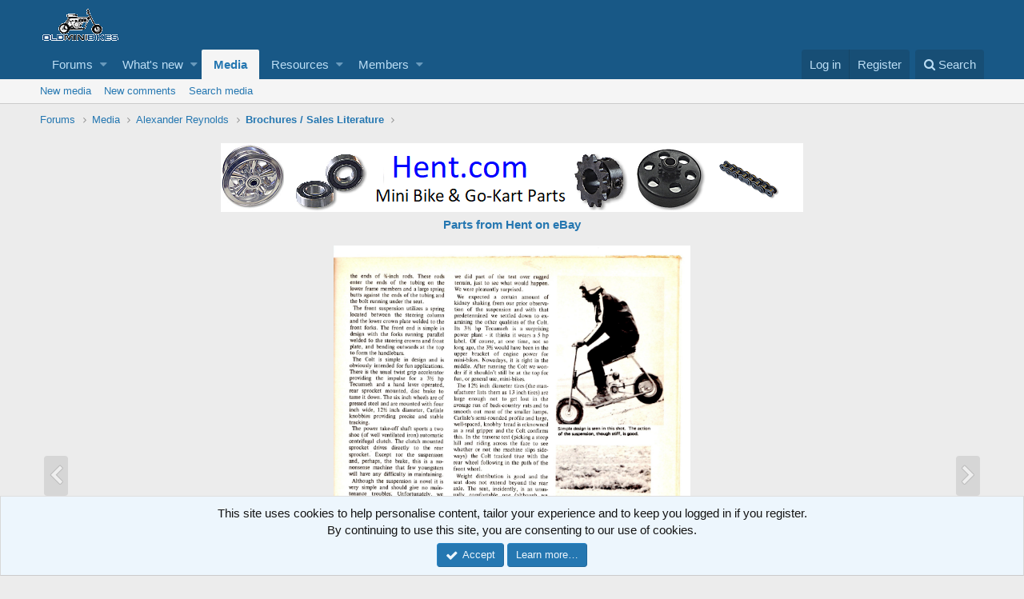

--- FILE ---
content_type: text/html; charset=utf-8
request_url: https://oldminibikes.com/forum/index.php?media/july-august-1969-test-report.107287/
body_size: 10823
content:
<!DOCTYPE html>
<html id="XF" lang="en-US" dir="LTR"
	data-app="public"
	data-template="xfmg_media_view"
	data-container-key="xfmgCategory-1102"
	data-content-key=""
	data-logged-in="false"
	data-cookie-prefix="xf_"
	class="has-no-js template-xfmg_media_view"
	>
<head>


		
		<meta charset="utf-8" />
	<meta http-equiv="X-UA-Compatible" content="IE=Edge" />
	<meta name="viewport" content="width=device-width, initial-scale=1">

	
	
	

	<title>July/august 1969 test report | OldMiniBikes.com</title>

	
		<meta property="og:url" content="https://oldminibikes.com/forum/index.php?media/july-august-1969-test-report.107287/" />
	
		<link rel="canonical" href="https://oldminibikes.com/forum/index.php?media/july-august-1969-test-report.107287/" />
	
		
		<meta property="og:image" content="https://oldminibikes.com/forum/data/xfmg/thumbnail/107/107287-c251cdb6a6d9a44da529584c69ae357f.jpg?1546217914" />
		<meta property="twitter:image" content="https://oldminibikes.com/forum/data/xfmg/thumbnail/107/107287-c251cdb6a6d9a44da529584c69ae357f.jpg?1546217914" />
		<meta property="twitter:card" content="summary" />
	
	

	
		
	
	
	<meta property="og:site_name" content="OldMiniBikes.com" />


	
	
		
	
	
	<meta property="og:type" content="website" />


	
	
		
	
	
	
		<meta property="og:title" content="July/august 1969 test report" />
		<meta property="twitter:title" content="July/august 1969 test report" />
	


	
	
	
	

	
		<meta name="theme-color" content="#185886" />
	

	
	
	

	

	<link rel="stylesheet" href="/forum/css.php?css=public%3Anormalize.css%2Cpublic%3Acore.less%2Cpublic%3Aapp.less&amp;s=1&amp;l=1&amp;d=1756416277&amp;k=aa8ea60aa7fcafe73594ecb668eaa2be843b29e3" />

	
		<link rel="stylesheet" href="https://maxcdn.bootstrapcdn.com/font-awesome/4.7.0/css/font-awesome.min.css" />
	
	<link rel="stylesheet" href="/forum/css.php?css=public%3Anotices.less%2Cpublic%3Arating_stars.less%2Cpublic%3Ashare_controls.less%2Cpublic%3Axfmg_media_list.less%2Cpublic%3Axfmg_media_view.less%2Cpublic%3Aextra.less&amp;s=1&amp;l=1&amp;d=1756416277&amp;k=88f5d008c047a022e554014889004a96a7c4408f" />

	
		<script src="/forum/js/xf/preamble-compiled.js?_v=37149e2f"></script>
	


	
	
	
	
		
	
	<script async src="https://www.googletagmanager.com/gtag/js?id=UA-24910524-2"></script>
	<script>
		window.dataLayer = window.dataLayer || [];
		function gtag(){dataLayer.push(arguments);}
		gtag('js', new Date());
		gtag('config', 'UA-24910524-2', {
			// 
			
			
		});
	</script>

</head>
<body data-template="xfmg_media_view">

<div class="p-pageWrapper" id="top">



<header class="p-header" id="header">
	<div class="p-header-inner">
		<div class="p-header-content">

			<div class="p-header-logo p-header-logo--image">
				<a href="https://oldminibikes.com/forum/index.php">
					<img src="/forum/styles/default/xenforo/xenforo-logo.png"
						alt="OldMiniBikes.com"
						 />
				</a>
			</div>

			
		</div>
	</div>
</header>





	<div class="p-navSticky p-navSticky--primary" data-xf-init="sticky-header">
		
	<nav class="p-nav">
		<div class="p-nav-inner">
			<a class="p-nav-menuTrigger" data-xf-click="off-canvas" data-menu=".js-headerOffCanvasMenu" role="button" tabindex="0">
				<i aria-hidden="true"></i>
				<span class="p-nav-menuText">Menu</span>
			</a>

			<div class="p-nav-smallLogo">
				<a href="https://oldminibikes.com/forum/index.php">
					<img src="/forum/styles/default/xenforo/xenforo-logo.png"
						alt="OldMiniBikes.com"
					 />
				</a>
			</div>

			<div class="p-nav-scroller hScroller" data-xf-init="h-scroller" data-auto-scroll=".p-navEl.is-selected">
				<div class="hScroller-scroll">
					<ul class="p-nav-list js-offCanvasNavSource">
					
						<li>
							
	<div class="p-navEl " data-has-children="true">
		

			
	
	<a href="/forum/index.php"
		class="p-navEl-link p-navEl-link--splitMenu "
		
		
		data-nav-id="forums">Forums</a>


			<a data-xf-key="1"
				data-xf-click="menu"
				data-menu-pos-ref="< .p-navEl"
				data-arrow-pos-ref="< .p-navEl"
				class="p-navEl-splitTrigger"
				role="button"
				tabindex="0"
				aria-label="Toggle expanded"
				aria-expanded="false"
				aria-haspopup="true"></a>

		
		
			<div class="menu menu--structural" data-menu="menu" aria-hidden="true">
				<div class="menu-content">
					<!--<h4 class="menu-header">Forums</h4>-->
					
						
	
	
	<a href="https://oldminibikes.com/forum/index.php?account/upgrades"
		class="menu-linkRow u-indentDepth0 js-offCanvasCopy "
		
		
		data-nav-id="supportingmembers">Supporting Member</a>

	

					
						
	
	
	<a href="/forum/index.php?whats-new/posts/"
		class="menu-linkRow u-indentDepth0 js-offCanvasCopy "
		
		
		data-nav-id="newPosts">New posts</a>

	

					
						
	
	
	<a href="/forum/index.php?search/&amp;type=post"
		class="menu-linkRow u-indentDepth0 js-offCanvasCopy "
		
		
		data-nav-id="searchForums">Search forums</a>

	

					
				</div>
			</div>
		
	</div>

						</li>
					
						<li>
							
	<div class="p-navEl " data-has-children="true">
		

			
	
	<a href="/forum/index.php?whats-new/"
		class="p-navEl-link p-navEl-link--splitMenu "
		
		
		data-nav-id="whatsNew">What's new</a>


			<a data-xf-key="2"
				data-xf-click="menu"
				data-menu-pos-ref="< .p-navEl"
				data-arrow-pos-ref="< .p-navEl"
				class="p-navEl-splitTrigger"
				role="button"
				tabindex="0"
				aria-label="Toggle expanded"
				aria-expanded="false"
				aria-haspopup="true"></a>

		
		
			<div class="menu menu--structural" data-menu="menu" aria-hidden="true">
				<div class="menu-content">
					<!--<h4 class="menu-header">What's new</h4>-->
					
						
	
	
	<a href="/forum/index.php?whats-new/posts/"
		class="menu-linkRow u-indentDepth0 js-offCanvasCopy "
		 rel="nofollow"
		
		data-nav-id="whatsNewPosts">New posts</a>

	

					
						
	
	
	<a href="/forum/index.php?whats-new/media/"
		class="menu-linkRow u-indentDepth0 js-offCanvasCopy "
		 rel="nofollow"
		
		data-nav-id="xfmgWhatsNewNewMedia">New media</a>

	

					
						
	
	
	<a href="/forum/index.php?whats-new/media-comments/"
		class="menu-linkRow u-indentDepth0 js-offCanvasCopy "
		 rel="nofollow"
		
		data-nav-id="xfmgWhatsNewMediaComments">New media comments</a>

	

					
						
	
	
	<a href="/forum/index.php?whats-new/resources/"
		class="menu-linkRow u-indentDepth0 js-offCanvasCopy "
		 rel="nofollow"
		
		data-nav-id="xfrmNewResources">New resources</a>

	

					
						
	
	
	<a href="/forum/index.php?whats-new/profile-posts/"
		class="menu-linkRow u-indentDepth0 js-offCanvasCopy "
		 rel="nofollow"
		
		data-nav-id="whatsNewProfilePosts">New profile posts</a>

	

					
						
	
	
	<a href="/forum/index.php?whats-new/latest-activity"
		class="menu-linkRow u-indentDepth0 js-offCanvasCopy "
		 rel="nofollow"
		
		data-nav-id="latestActivity">Latest activity</a>

	

					
				</div>
			</div>
		
	</div>

						</li>
					
						<li>
							
	<div class="p-navEl is-selected" data-has-children="true">
		

			
	
	<a href="/forum/index.php?media/"
		class="p-navEl-link p-navEl-link--splitMenu "
		
		
		data-nav-id="xfmg">Media</a>


			<a data-xf-key="3"
				data-xf-click="menu"
				data-menu-pos-ref="< .p-navEl"
				data-arrow-pos-ref="< .p-navEl"
				class="p-navEl-splitTrigger"
				role="button"
				tabindex="0"
				aria-label="Toggle expanded"
				aria-expanded="false"
				aria-haspopup="true"></a>

		
		
			<div class="menu menu--structural" data-menu="menu" aria-hidden="true">
				<div class="menu-content">
					<!--<h4 class="menu-header">Media</h4>-->
					
						
	
	
	<a href="/forum/index.php?whats-new/media/"
		class="menu-linkRow u-indentDepth0 js-offCanvasCopy "
		 rel="nofollow"
		
		data-nav-id="xfmgNewMedia">New media</a>

	

					
						
	
	
	<a href="/forum/index.php?whats-new/media-comments/"
		class="menu-linkRow u-indentDepth0 js-offCanvasCopy "
		 rel="nofollow"
		
		data-nav-id="xfmgNewComments">New comments</a>

	

					
						
	
	
	<a href="/forum/index.php?search/&amp;type=xfmg_media"
		class="menu-linkRow u-indentDepth0 js-offCanvasCopy "
		
		
		data-nav-id="xfmgSearchMedia">Search media</a>

	

					
				</div>
			</div>
		
	</div>

						</li>
					
						<li>
							
	<div class="p-navEl " data-has-children="true">
		

			
	
	<a href="/forum/index.php?resources/"
		class="p-navEl-link p-navEl-link--splitMenu "
		
		
		data-nav-id="xfrm">Resources</a>


			<a data-xf-key="4"
				data-xf-click="menu"
				data-menu-pos-ref="< .p-navEl"
				data-arrow-pos-ref="< .p-navEl"
				class="p-navEl-splitTrigger"
				role="button"
				tabindex="0"
				aria-label="Toggle expanded"
				aria-expanded="false"
				aria-haspopup="true"></a>

		
		
			<div class="menu menu--structural" data-menu="menu" aria-hidden="true">
				<div class="menu-content">
					<!--<h4 class="menu-header">Resources</h4>-->
					
						
	
	
	<a href="/forum/index.php?resources/latest-reviews"
		class="menu-linkRow u-indentDepth0 js-offCanvasCopy "
		
		
		data-nav-id="xfrmLatestReviews">Latest reviews</a>

	

					
						
	
	
	<a href="/forum/index.php?search/&amp;type=resource"
		class="menu-linkRow u-indentDepth0 js-offCanvasCopy "
		
		
		data-nav-id="xfrmSearchResources">Search resources</a>

	

					
				</div>
			</div>
		
	</div>

						</li>
					
						<li>
							
	<div class="p-navEl " data-has-children="true">
		

			
	
	<a href="/forum/index.php?members/"
		class="p-navEl-link p-navEl-link--splitMenu "
		
		
		data-nav-id="members">Members</a>


			<a data-xf-key="5"
				data-xf-click="menu"
				data-menu-pos-ref="< .p-navEl"
				data-arrow-pos-ref="< .p-navEl"
				class="p-navEl-splitTrigger"
				role="button"
				tabindex="0"
				aria-label="Toggle expanded"
				aria-expanded="false"
				aria-haspopup="true"></a>

		
		
			<div class="menu menu--structural" data-menu="menu" aria-hidden="true">
				<div class="menu-content">
					<!--<h4 class="menu-header">Members</h4>-->
					
						
	
	
	<a href="/forum/index.php?members/list/"
		class="menu-linkRow u-indentDepth0 js-offCanvasCopy "
		
		
		data-nav-id="registeredMembers">Registered members</a>

	

					
						
	
	
	<a href="/forum/index.php?online/"
		class="menu-linkRow u-indentDepth0 js-offCanvasCopy "
		
		
		data-nav-id="currentVisitors">Current visitors</a>

	

					
						
	
	
	<a href="/forum/index.php?whats-new/profile-posts/"
		class="menu-linkRow u-indentDepth0 js-offCanvasCopy "
		 rel="nofollow"
		
		data-nav-id="newProfilePosts">New profile posts</a>

	

					
						
	
	
	<a href="/forum/index.php?search/&amp;type=profile_post"
		class="menu-linkRow u-indentDepth0 js-offCanvasCopy "
		
		
		data-nav-id="searchProfilePosts">Search profile posts</a>

	

					
				</div>
			</div>
		
	</div>

						</li>
					
					</ul>
				</div>
			</div>

			<div class="p-nav-opposite">
				<div class="p-navgroup p-account p-navgroup--guest">
					
						<a href="/forum/index.php?login/" class="p-navgroup-link p-navgroup-link--textual p-navgroup-link--logIn"
							data-xf-click="overlay" data-follow-redirects="on">
							<span class="p-navgroup-linkText">Log in</span>
						</a>
						
							<a href="/forum/index.php?register/" class="p-navgroup-link p-navgroup-link--textual p-navgroup-link--register"
								data-xf-click="overlay" data-follow-redirects="on">
								<span class="p-navgroup-linkText">Register</span>
							</a>
						
					
				</div>

				<div class="p-navgroup p-discovery">
					<a href="/forum/index.php?whats-new/"
						class="p-navgroup-link p-navgroup-link--iconic p-navgroup-link--whatsnew"
						title="What&#039;s new">
						<i aria-hidden="true"></i>
						<span class="p-navgroup-linkText">What's new</span>
					</a>

					
						<a href="/forum/index.php?search/"
							class="p-navgroup-link p-navgroup-link--iconic p-navgroup-link--search"
							data-xf-click="menu"
							data-xf-key="/"
							aria-label="Search"
							aria-expanded="false"
							aria-haspopup="true"
							title="Search">
							<i aria-hidden="true"></i>
							<span class="p-navgroup-linkText">Search</span>
						</a>
						<div class="menu menu--structural menu--wide" data-menu="menu" aria-hidden="true">
							<form action="/forum/index.php?search/search" method="post"
								class="menu-content"
								data-xf-init="quick-search">

								<h3 class="menu-header">Search</h3>
								
								<div class="menu-row">
									
										<div class="inputGroup inputGroup--joined">
											<input type="text" class="input" name="keywords" placeholder="Search…" aria-label="Search" data-menu-autofocus="true" />
											
			<select name="constraints" class="js-quickSearch-constraint input" aria-label="Search within">
				<option value="">Everywhere</option>
<option value="{&quot;search_type&quot;:&quot;xfmg_media&quot;}">Media</option>
<option value="{&quot;search_type&quot;:&quot;xfmg_comment&quot;}">Comments</option>
<option value="{&quot;search_type&quot;:&quot;xfmg_media&quot;,&quot;c&quot;:{&quot;categories&quot;:[1102],&quot;child_categories&quot;:1}}">Media (this category)</option>
<option value="{&quot;search_type&quot;:&quot;xfmg_comment&quot;,&quot;c&quot;:{&quot;types&quot;:[&quot;xfmg_media&quot;],&quot;ids&quot;:[107287]}}">Comments (this media item)</option>

			</select>
		
										</div>
									
								</div>

								
								<div class="menu-row">
									<label class="iconic iconic--checkbox iconic--labelled"><input type="checkbox"  name="c[title_only]" value="1" /><i aria-hidden="true"></i>Search titles only</label>

								</div>
								
								<div class="menu-row">
									<div class="inputGroup">
										<span class="inputGroup-text" id="ctrl_search_menu_by_member">By:</span>
										<input class="input" name="c[users]" data-xf-init="auto-complete" placeholder="Member" aria-labelledby="ctrl_search_menu_by_member" />
									</div>
								</div>
								<div class="menu-footer">
									<span class="menu-footer-controls">
										<button type="submit" class="button--primary button button--icon button--icon--search"><span class="button-text">Search</span></button>
										<a href="/forum/index.php?search/" class="button"><span class="button-text">Advanced search…</span></a>
									</span>
								</div>

								<input type="hidden" name="_xfToken" value="1768766219,45b2a419969e458b2f9fcb27a06830a4" />
							</form>
						</div>
					
				</div>
			</div>
		</div>
	</nav>

	</div>
	
	
		<div class="p-sectionLinks">
			<div class="p-sectionLinks-inner hScroller" data-xf-init="h-scroller">
				<div class="hScroller-scroll">
					<ul class="p-sectionLinks-list">
					
						<li>
							
	<div class="p-navEl " >
		

			
	
	<a href="/forum/index.php?whats-new/media/"
		class="p-navEl-link "
		 rel="nofollow"
		data-xf-key="alt+1"
		data-nav-id="xfmgNewMedia">New media</a>


			

		
		
	</div>

						</li>
					
						<li>
							
	<div class="p-navEl " >
		

			
	
	<a href="/forum/index.php?whats-new/media-comments/"
		class="p-navEl-link "
		 rel="nofollow"
		data-xf-key="alt+2"
		data-nav-id="xfmgNewComments">New comments</a>


			

		
		
	</div>

						</li>
					
						<li>
							
	<div class="p-navEl " >
		

			
	
	<a href="/forum/index.php?search/&amp;type=xfmg_media"
		class="p-navEl-link "
		
		data-xf-key="alt+3"
		data-nav-id="xfmgSearchMedia">Search media</a>


			

		
		
	</div>

						</li>
					
					</ul>
				</div>
			</div>
		</div>
	



<div class="offCanvasMenu offCanvasMenu--nav js-headerOffCanvasMenu" data-menu="menu" aria-hidden="true" data-ocm-builder="navigation">
	<div class="offCanvasMenu-backdrop" data-menu-close="true"></div>
	<div class="offCanvasMenu-content">
		<div class="offCanvasMenu-header">
			Menu
			<a class="offCanvasMenu-closer" data-menu-close="true" role="button" tabindex="0" aria-label="Close"></a>
		</div>
		
			<div class="p-offCanvasRegisterLink">
				<div class="offCanvasMenu-linkHolder">
					<a href="/forum/index.php?login/" class="offCanvasMenu-link" data-xf-click="overlay" data-menu-close="true">
						Log in
					</a>
				</div>
				<hr class="offCanvasMenu-separator" />
				
					<div class="offCanvasMenu-linkHolder">
						<a href="/forum/index.php?register/" class="offCanvasMenu-link" data-xf-click="overlay" data-menu-close="true">
							Register
						</a>
					</div>
					<hr class="offCanvasMenu-separator" />
				
			</div>
		
		<div class="js-offCanvasNavTarget"></div>
	</div>
</div>

<div class="p-body">
	<div class="p-body-inner">
		<!--XF:EXTRA_OUTPUT-->

		

		

		
		
	
		<ul class="p-breadcrumbs "
			itemscope itemtype="https://schema.org/BreadcrumbList">
		
			

			
			
				
				
	<li itemprop="itemListElement" itemscope itemtype="https://schema.org/ListItem">
		<a href="/forum/index.php" itemprop="item">
			<span itemprop="name">Forums</span>
		</a>
		<meta itemprop="position" content="1" />
	</li>

			

			
				
				
	<li itemprop="itemListElement" itemscope itemtype="https://schema.org/ListItem">
		<a href="/forum/index.php?media/" itemprop="item">
			<span itemprop="name">Media</span>
		</a>
		<meta itemprop="position" content="2" />
	</li>

			
			
				
				
	<li itemprop="itemListElement" itemscope itemtype="https://schema.org/ListItem">
		<a href="/forum/index.php?media/categories/alexander-reynolds.602/" itemprop="item">
			<span itemprop="name">Alexander Reynolds</span>
		</a>
		<meta itemprop="position" content="3" />
	</li>

			
				
				
	<li itemprop="itemListElement" itemscope itemtype="https://schema.org/ListItem">
		<a href="/forum/index.php?media/categories/brochures-sales-literature.1102/" itemprop="item">
			<span itemprop="name">Brochures / Sales Literature</span>
		</a>
		<meta itemprop="position" content="4" />
	</li>

			

		
		</ul>
	

		

		
	<noscript><div class="blockMessage blockMessage--important blockMessage--iconic u-noJsOnly">JavaScript is disabled. For a better experience, please enable JavaScript in your browser before proceeding.</div></noscript>

		
	<!--[if lt IE 9]><div class="blockMessage blockMessage&#45;&#45;important blockMessage&#45;&#45;iconic">You are using an out of date browser. It  may not display this or other websites correctly.<br />You should upgrade or use an <a href="https://www.google.com/chrome/browser/" target="_blank">alternative browser</a>.</div><![endif]-->


		

		<div class="p-body-main  ">
			

			<div class="p-body-content">
				

	
	<p>
		
	<div align="center">
	<b>
		<a href="https://www.hent.com"><img src="https://oldminibikes.com/forum/index.php?media/hent-comlogo-png.152717/full" alt="Mini Bike and Go-Kart Parts"></a><br>
	<a href="https://stores.ebay.com/hentcom">Parts from Hent on eBay</a>
		</b>
		
		</div>
	</p>


				<div class="p-body-pageContent">






	

	
		
	

	

	
		
	

	






	
	
	
	
	
		
	
	
	


	
	
		
	
	
	


	
	
		
	
	
	


	







	


<div class="media">
	
		<a href="/forum/index.php?media/july-august-1969-test-report.107288/" class="media-button media-button--prev" data-xf-key="ArrowLeft"><i class="media-button-icon"></i></a>
	

	<div class="media-container"
		data-xf-init="image-noter"
		data-toggle-id="#js-noterToggle"
		data-edit-url="/forum/index.php?media/july-august-1969-test-report.107287/note-edit">

		
	
		<div class="media-container-image js-mediaContainerImage">
			
			<img src="/forum/index.php?media/july-august-1969-test-report.107287/full" class="js-mediaImage" />
		</div>
	

	</div>

	
		<a href="/forum/index.php?media/july-august-1969-test-report.107286/" class="media-button media-button--next" data-xf-key="ArrowRight"><i class="media-button-icon"></i></a>
	
</div>

<div class="block js-mediaInfoBlock">
	
	
		
		

		<div class="block-outer">
			<div class="block-outer-middle">
				<div class="itemList itemList--strip js-filmStrip">
					<a data-xf-click="inserter" data-replace=".js-filmStrip"
						href="/forum/index.php?media/july-august-1969-test-report.107287/film-strip-jump&amp;direction=prev&amp;jump_from_id=119768"
						class="js-filmStrip-button itemList-button itemList-button--prev is-disabled">

						<i class="itemList-button-icon"></i>
					</a>

					
						<div class="js-filmStrip-item itemList-item">
							<a href="/forum/index.php?media/20150403_072139.119768/">
								<span class='xfmgThumbnail xfmgThumbnail--image xfmgThumbnail--fluid xfmgThumbnail--iconSmallest'>
				<img class='xfmgThumbnail-image' src='/forum/data/xfmg/thumbnail/119/119768-6bb3b32d0cc4fcae2e35881d25ce410b.jpg?1546220166' alt='20150403_072139' />
				<span class='xfmgThumbnail-icon'></span>
			</span>
							</a>
						</div>
					
						<div class="js-filmStrip-item itemList-item">
							<a href="/forum/index.php?media/20150615_030444.115945/">
								<span class='xfmgThumbnail xfmgThumbnail--image xfmgThumbnail--fluid xfmgThumbnail--iconSmallest'>
				<img class='xfmgThumbnail-image' src='/forum/data/xfmg/thumbnail/115/115945-31f5f283882c648c5ad31cbee20b2c76.jpg?1546219358' alt='20150615_030444' />
				<span class='xfmgThumbnail-icon'></span>
			</span>
							</a>
						</div>
					
						<div class="js-filmStrip-item itemList-item">
							<a href="/forum/index.php?media/july-august-1969-test-report.107288/">
								<span class='xfmgThumbnail xfmgThumbnail--image xfmgThumbnail--fluid xfmgThumbnail--iconSmallest'>
				<img class='xfmgThumbnail-image' src='/forum/data/xfmg/thumbnail/107/107288-8f41c0f42b004f50f18b2aa00461a34a.jpg?1546217914' alt='July/august 1969 test report' />
				<span class='xfmgThumbnail-icon'></span>
			</span>
							</a>
						</div>
					
						<div class="js-filmStrip-item itemList-item">
							<a href="/forum/index.php?media/july-august-1969-test-report.107287/">
								<span class='xfmgThumbnail xfmgThumbnail--image xfmgThumbnail--fluid xfmgThumbnail--iconSmallest is-selected'>
				<img class='xfmgThumbnail-image' src='/forum/data/xfmg/thumbnail/107/107287-c251cdb6a6d9a44da529584c69ae357f.jpg?1546217914' alt='July/august 1969 test report' />
				<span class='xfmgThumbnail-icon'></span>
			</span>
							</a>
						</div>
					
						<div class="js-filmStrip-item itemList-item">
							<a href="/forum/index.php?media/july-august-1969-test-report.107286/">
								<span class='xfmgThumbnail xfmgThumbnail--image xfmgThumbnail--fluid xfmgThumbnail--iconSmallest'>
				<img class='xfmgThumbnail-image' src='/forum/data/xfmg/thumbnail/107/107286-01f58d82910513ee294f8922f0cd5489.jpg?1546217914' alt='July/august 1969 test report' />
				<span class='xfmgThumbnail-icon'></span>
			</span>
							</a>
						</div>
					
						<div class="js-filmStrip-item itemList-item">
							<a href="/forum/index.php?media/july-august-1969-advertisment.107285/">
								<span class='xfmgThumbnail xfmgThumbnail--image xfmgThumbnail--fluid xfmgThumbnail--iconSmallest'>
				<img class='xfmgThumbnail-image' src='/forum/data/xfmg/thumbnail/107/107285-2f6bcd58dc188083846f885c4b3960f9.jpg?1546217913' alt='July/august 1969 advertisment' />
				<span class='xfmgThumbnail-icon'></span>
			</span>
							</a>
						</div>
					
						<div class="js-filmStrip-item itemList-item">
							<a href="/forum/index.php?media/alexander-reynolds-chopper-full2.97876/">
								<span class='xfmgThumbnail xfmgThumbnail--image xfmgThumbnail--fluid xfmgThumbnail--iconSmallest'>
				<img class='xfmgThumbnail-image' src='/forum/data/xfmg/thumbnail/97/97876-475f0fd40967d898376f22b0745682be.jpg?1546216267' alt='alexander-reynolds-chopper-full2' />
				<span class='xfmgThumbnail-icon'></span>
			</span>
							</a>
						</div>
					

					<a data-xf-click="inserter" data-replace=".js-filmStrip"
						href="/forum/index.php?media/july-august-1969-test-report.107287/film-strip-jump&amp;direction=next&amp;jump_from_id=97876"
						class="js-filmStrip-button itemList-button itemList-button--next">

						<i class="itemList-button-icon"></i>
					</a>
				</div>
			</div>
		</div>
	


	<div class="block-container">
		<div class="block-body block-row xfmgInfoBlock">
			<div class="xfmgInfoBlock-title">
				<div class="contentRow contentRow--alignMiddle">
					<span class="contentRow-figure">
						<a href="/forum/index.php?members/markus.5969/" class="avatar avatar--s" data-user-id="5969" data-xf-init="member-tooltip">
			<img src="/forum/data/avatars/s/5/5969.jpg?1605532785" srcset="/forum/data/avatars/m/5/5969.jpg?1605532785 2x" alt="markus" class="avatar-u5969-s" /> 
		</a>
					</span>
					<div class="contentRow-main">
						<h1 class="contentRow-title p-title-value">July/august 1969 test report</h1>
						<div class="contentRow-lesser p-description">
							<ul class="listInline listInline--bullet">
								<li><i class="fa fa-user" title="Media owner" aria-hidden="true"></i> <a href="/forum/index.php?members/markus.5969/" class="username  u-concealed" dir="auto" data-user-id="5969" data-xf-init="member-tooltip">markus</a></li>
								<li><i class="fa fa-clock-o" title="Date added" aria-hidden="true"></i> <time  class="u-dt" dir="auto" datetime="2014-07-12T08:17:02-0400" data-time="1405167422" data-date-string="Jul 12, 2014" data-time-string="8:17 AM" title="Jul 12, 2014 at 8:17 AM">Jul 12, 2014</time></li>
								
							</ul>
						</div>
					</div>
				</div>
			</div>

			

			

	


			

			<div class="likesBar js-likeList">
				
			</div>
		</div>
	</div>

	<div class="block-outer block-outer--after">
		
	</div>
</div>


	<div class="columnContainer">
		<div class="columnContainer-comments">
			
	

	<div class="block block--messages"
		data-xf-init=""
		data-type="xfmg_comment"
		data-href="/forum/index.php?inline-mod/">

		<div class="block-outer"></div>
		<div class="block-container"
			data-xf-init="select-to-quote"
			data-message-selector=".js-comment">

			<div class="block-body js-replyNewCommentContainer">
				
					<div class="blockMessage js-replyNoMessages">There are no comments to display.</div>
				
			</div>
		</div>

		<div class="block-outer block-outer--after">
			
			
		</div>
	</div>

	
	


		</div>

		<div class="columnContainer-sidebar">
			
	<div class="block">
		<div class="block-container">
			<h3 class="block-minorHeader">Media information</h3>
			<div class="block-body block-row">
				
					<dl class="pairs pairs--justified">
						<dt>Category</dt>
						<dd><a href="/forum/index.php?media/categories/brochures-sales-literature.1102/">Brochures / Sales Literature</a></dd>
					</dl>
				
				

				<dl class="pairs pairs--justified">
					<dt>Added by</dt>
					<dd><a href="/forum/index.php?members/markus.5969/" class="username " dir="auto" data-user-id="5969" data-xf-init="member-tooltip">markus</a></dd>
				</dl>

				<dl class="pairs pairs--justified">
					<dt>Date added</dt>
					<dd><time  class="u-dt" dir="auto" datetime="2014-07-12T08:17:02-0400" data-time="1405167422" data-date-string="Jul 12, 2014" data-time-string="8:17 AM" title="Jul 12, 2014 at 8:17 AM">Jul 12, 2014</time></dd>
				</dl>

				<dl class="pairs pairs--justified">
					<dt>View count</dt>
					<dd>824</dd>
				</dl>

				<dl class="pairs pairs--justified">
					<dt>Comment count</dt>
					<dd>0</dd>
				</dl>

				<dl class="pairs pairs--justified">
					<dt>Rating</dt>
					<dd>
						
	<span class="ratingStarsRow ratingStarsRow--textBlock">
		
	

	<span class="ratingStars " title="0.00 star(s)">
		<span class="ratingStars-star"></span>
		<span class="ratingStars-star"></span>
		<span class="ratingStars-star"></span>
		<span class="ratingStars-star"></span>
		<span class="ratingStars-star"></span>
		<span class="u-srOnly">0.00 star(s)</span>
	</span>

		<span class="ratingStarsRow-text">
			0 ratings
		</span>
	</span>

					</dd>
				</dl>

				

	

			</div>
		</div>
	</div>


			
	


			
	


			
	


			
	


			
	
		<div class="block">
			<div class="block-container">
				
					
						<h3 class="block-minorHeader">Share this media</h3>
						<div class="block-body block-row block-row--separated">
							
								
	
		
		<div class="shareButtons shareButtons--iconic" data-xf-init="share-buttons">
			

			

				
					<a class="shareButtons-button shareButtons-button--facebook" data-href="https://www.facebook.com/sharer.php?u={url}">
						<i aria-hidden="true"></i>
						<span>Facebook</span>
					</a>
				

				
					<a class="shareButtons-button shareButtons-button--twitter" data-href="https://twitter.com/intent/tweet?url={url}&amp;text={title}">
						<i aria-hidden="true"></i>
						<span>Twitter</span>
					</a>
				

				

				
					<a class="shareButtons-button shareButtons-button--reddit" data-href="https://reddit.com/submit?url={url}&amp;title={title}">
						<i aria-hidden="true"></i>
						<span>Reddit</span>
					</a>
				

				
					<a class="shareButtons-button shareButtons-button--pinterest" data-href="https://pinterest.com/pin/create/bookmarklet/?url={url}&amp;description={title}">
						<i></i>
						<span>Pinterest</span>
					</a>
				

				
					<a class="shareButtons-button shareButtons-button--tumblr" data-href="https://www.tumblr.com/widgets/share/tool?canonicalUrl={url}&amp;title={title}">
						<i></i>
						<span>Tumblr</span>
					</a>
				

				
					<a class="shareButtons-button shareButtons-button--whatsApp" data-href="https://api.whatsapp.com/send?text={title}&nbsp;{url}">
						<i></i>
						<span>WhatsApp</span>
					</a>
				

				
					<a class="shareButtons-button shareButtons-button--email" data-href="mailto:?subject={title}&amp;body={url}">
						<i></i>
						<span>Email</span>
					</a>
				

				
					<a class="shareButtons-button shareButtons-button--link is-hidden" data-clipboard="{url}">
						<i></i>
						<span>Link</span>
					</a>
					
				
			
		</div>
	

							
						</div>
					
					
						<div class="block-body block-row block-row--separated">
							
								
									
	

	

	<div class="shareInput" data-xf-init="share-input">
		
			<label class="shareInput-label" for="_xfUid-1-1768766219">Copy image link</label>
		
		<div class="inputGroup inputGroup--joined">
			<div class="shareInput-button inputGroup-text js-shareButton is-hidden"
				data-xf-init="tooltip" title="Copy to clipboard">

				<i></i>
			</div>
			<input type="text" class="input shareInput-input js-shareInput" readonly="readonly" value="https://oldminibikes.com/forum/index.php?media/july-august-1969-test-report.107287/full" id="_xfUid-1-1768766219" />
		</div>
	</div>

	


									
	

	

	<div class="shareInput" data-xf-init="share-input">
		
			<label class="shareInput-label" for="_xfUid-2-1768766219">Copy image BB code</label>
		
		<div class="inputGroup inputGroup--joined">
			<div class="shareInput-button inputGroup-text js-shareButton is-hidden"
				data-xf-init="tooltip" title="Copy to clipboard">

				<i></i>
			</div>
			<input type="text" class="input shareInput-input js-shareInput" readonly="readonly" value="[IMG]https://oldminibikes.com/forum/index.php?media/july-august-1969-test-report.107287/full[/IMG]" id="_xfUid-2-1768766219" />
		</div>
	</div>

	

									

								
									
	

	

	<div class="shareInput" data-xf-init="share-input">
		
			<label class="shareInput-label" for="_xfUid-3-1768766219">Copy URL BB code with thumbnail</label>
		
		<div class="inputGroup inputGroup--joined">
			<div class="shareInput-button inputGroup-text js-shareButton is-hidden"
				data-xf-init="tooltip" title="Copy to clipboard">

				<i></i>
			</div>
			<input type="text" class="input shareInput-input js-shareInput" readonly="readonly" value="[URL=&quot;https://oldminibikes.com/forum/index.php?media/july-august-1969-test-report.107287/&quot;][IMG]https://oldminibikes.com/forum/data/xfmg/thumbnail/107/107287-c251cdb6a6d9a44da529584c69ae357f.jpg?1546217914[/IMG][/URL]" id="_xfUid-3-1768766219" />
		</div>
	</div>

	

								

								
	

	

	<div class="shareInput" data-xf-init="share-input">
		
			<label class="shareInput-label" for="_xfUid-4-1768766219">Copy GALLERY BB code</label>
		
		<div class="inputGroup inputGroup--joined">
			<div class="shareInput-button inputGroup-text js-shareButton is-hidden"
				data-xf-init="tooltip" title="Copy to clipboard">

				<i></i>
			</div>
			<input type="text" class="input shareInput-input js-shareInput" readonly="readonly" value="[GALLERY=media, 107287][/GALLERY]" id="_xfUid-4-1768766219" />
		</div>
	</div>

	

							
						</div>
					
				
			</div>
		</div>
	

		</div>
	</div>
</div>
				
			</div>

			
		</div>

		
		
	
		<ul class="p-breadcrumbs p-breadcrumbs--bottom"
			itemscope itemtype="https://schema.org/BreadcrumbList">
		
			

			
			
				
				
	<li itemprop="itemListElement" itemscope itemtype="https://schema.org/ListItem">
		<a href="/forum/index.php" itemprop="item">
			<span itemprop="name">Forums</span>
		</a>
		<meta itemprop="position" content="1" />
	</li>

			

			
				
				
	<li itemprop="itemListElement" itemscope itemtype="https://schema.org/ListItem">
		<a href="/forum/index.php?media/" itemprop="item">
			<span itemprop="name">Media</span>
		</a>
		<meta itemprop="position" content="2" />
	</li>

			
			
				
				
	<li itemprop="itemListElement" itemscope itemtype="https://schema.org/ListItem">
		<a href="/forum/index.php?media/categories/alexander-reynolds.602/" itemprop="item">
			<span itemprop="name">Alexander Reynolds</span>
		</a>
		<meta itemprop="position" content="3" />
	</li>

			
				
				
	<li itemprop="itemListElement" itemscope itemtype="https://schema.org/ListItem">
		<a href="/forum/index.php?media/categories/brochures-sales-literature.1102/" itemprop="item">
			<span itemprop="name">Brochures / Sales Literature</span>
		</a>
		<meta itemprop="position" content="4" />
	</li>

			

		
		</ul>
	

		
	</div>
</div>

<footer class="p-footer" id="footer">
	<div class="p-footer-inner">

		<div class="p-footer-row">
			
			<div class="p-footer-row-opposite">
				<ul class="p-footer-linkList">
					
						
							<li><a href="/forum/index.php?misc/contact/" data-xf-click="overlay">Contact us</a></li>
						
					

					
						<li><a href="/forum/index.php?help/terms/">Terms and rules</a></li>
					

					
						<li><a href="/forum/index.php?help/privacy-policy/">Privacy policy</a></li>
					

					
						<li><a href="/forum/index.php?help/">Help</a></li>
					

					
						<li><a href="https://oldminibikes.com/forum/index.php">Home</a></li>
					

					<li><a href="/forum/index.php?forums/-/index.rss" target="_blank" class="p-footer-rssLink" title="RSS"><span aria-hidden="true"><i class="fa fa-rss"></i><span class="u-srOnly">RSS</span></span></a></li>
				</ul>
			</div>
		</div>

		
			<div class="p-footer-copyright">
			
				<a href="https://xenforo.com" class="u-concealed" dir="ltr" target="_blank">Forum software by XenForo&trade; <span class="copyright">&copy; 2010-2018 XenForo Ltd.</span></a>
				
			
			</div>
		

		
	</div>
</footer>

</div> <!-- closing p-pageWrapper -->

<div class="u-bottomFixer js-bottomFixTarget">
	
	
		
	
		
		
		

		<ul class="notices notices--bottom_fixer  js-notices"
			data-xf-init="notices"
			data-type="bottom_fixer"
			data-scroll-interval="6">

			
				
	<li class="notice js-notice notice--primary notice--cookie"
		data-notice-id="-1"
		data-delay-duration="0"
		data-display-duration="0"
		data-auto-dismiss="0"
		data-visibility="">

		
		<div class="notice-content">
			
			<div class="u-alignCenter">
	This site uses cookies to help personalise content, tailor your experience and to keep you logged in if you register.<br />
By continuing to use this site, you are consenting to our use of cookies.
</div>

<div class="u-inputSpacer u-alignCenter">
	<a href="/forum/index.php?account/dismiss-notice" class="js-noticeDismiss button--notice button button--icon button--icon--confirm" data-xf-init="tooltip" title="Dismiss notice"><span class="button-text">Accept</span></a>
	<a href="/forum/index.php?help/cookies" class="button--notice button"><span class="button-text">Learn more…</span></a>
</div>
		</div>
	</li>

			
		</ul>
	

	
</div>


	<div class="u-scrollButtons js-scrollButtons" data-trigger-type="up">
		<a href="#top" class="button--scroll button" data-xf-click="scroll-to"><span class="button-text"><i class="fa fa-arrow-up"></i><span class="u-srOnly">Top</span></span></a>
		
	</div>



	<script src="https://ajax.googleapis.com/ajax/libs/jquery/3.2.1/jquery.min.js"></script><script>window.jQuery || document.write('<script src="/forum/js/vendor/jquery/jquery-3.2.1.min.js?_v=37149e2f"><\/script>')</script>
	<script src="/forum/js/vendor/vendor-compiled.js?_v=37149e2f"></script>
	<script src="/forum/js/xf/core-compiled.js?_v=37149e2f"></script>
	<script src="/forum/js/xfmg/image_noter-compiled.js?_v=37149e2f"></script>
<script src="/forum/js/xfmg/film_strip.min.js?_v=37149e2f"></script>
<script src="/forum/js/xf/notice.min.js?_v=37149e2f"></script>
<script>

						jQuery.extend(XF.phrases, {
							link_copied_to_clipboard: "Link copied to clipboard."
						});
					
</script>
<script>

		jQuery.extend(XF.phrases, {
			text_copied_to_clipboard: "Text copied to clipboard."
		});
	
</script>
<script>

		jQuery.extend(XF.phrases, {
			text_copied_to_clipboard: "Text copied to clipboard."
		});
	
</script>
<script>

		jQuery.extend(XF.phrases, {
			text_copied_to_clipboard: "Text copied to clipboard."
		});
	
</script>
<script>

		jQuery.extend(XF.phrases, {
			text_copied_to_clipboard: "Text copied to clipboard."
		});
	
</script>

	<script>
		jQuery.extend(true, XF.config, {
			// 
			userId: 0,
			url: {
				fullBase: 'https://oldminibikes.com/forum/',
				basePath: '/forum/',
				css: '/forum/css.php?css=__SENTINEL__&s=1&l=1&d=1756416277',
				keepAlive: '/forum/index.php?login/keep-alive'
			},
			cookie: {
				path: '/',
				domain: '',
				prefix: 'xf_',
				secure: true
			},
			csrf: '1768766219,45b2a419969e458b2f9fcb27a06830a4',
			js: {"\/forum\/js\/xfmg\/image_noter-compiled.js?_v=37149e2f":true,"\/forum\/js\/xfmg\/film_strip.min.js?_v=37149e2f":true,"\/forum\/js\/xf\/notice.min.js?_v=37149e2f":true},
			css: {"public:notices.less":true,"public:rating_stars.less":true,"public:share_controls.less":true,"public:xfmg_media_list.less":true,"public:xfmg_media_view.less":true,"public:extra.less":true},
			time: {
				now: 1768766219,
				today: 1768712400,
				todayDow: 0
			},
			borderSizeFeature: '3px',
			enableRtnProtect: true,
			enableFormSubmitSticky: true,
			uploadMaxFilesize: 67108864,
			visitorCounts: {
				conversations_unread: '0',
				alerts_unread: '0',
				total_unread: '0',
				title_count: true,
				icon_indicator: true
			},
			jsState: {}
		});

		jQuery.extend(XF.phrases, {
			// 
			date_x_at_time_y: "{date} at {time}",
			day_x_at_time_y:  "{day} at {time}",
			yesterday_at_x:   "Yesterday at {time}",
			x_minutes_ago:    "{minutes} minutes ago",
			one_minute_ago:   "1 minute ago",
			a_moment_ago:     "A moment ago",
			today_at_x:       "Today at {time}",
			in_a_moment:      "In a moment",
			in_a_minute:      "In a minute",
			in_x_minutes:     "In {minutes} minutes",
			later_today_at_x: "Later today at {time}",
			tomorrow_at_x:    "Tomorrow at {time}",

			day0: "Sunday",
			day1: "Monday",
			day2: "Tuesday",
			day3: "Wednesday",
			day4: "Thursday",
			day5: "Friday",
			day6: "Saturday",

			dayShort0: "Sun",
			dayShort1: "Mon",
			dayShort2: "Tue",
			dayShort3: "Wed",
			dayShort4: "Thu",
			dayShort5: "Fri",
			dayShort6: "Sat",

			month0: "January",
			month1: "February",
			month2: "March",
			month3: "April",
			month4: "May",
			month5: "June",
			month6: "July",
			month7: "August",
			month8: "September",
			month9: "October",
			month10: "November",
			month11: "December",

			active_user_changed_reload_page: "The active user has changed. Reload the page for the latest version.",
			server_did_not_respond_in_time_try_again: "The server did not respond in time. Please try again.",
			oops_we_ran_into_some_problems: "Oops! We ran into some problems.",
			oops_we_ran_into_some_problems_more_details_console: "Oops! We ran into some problems. Please try again later. More error details may be in the browser console.",
			file_too_large_to_upload: "The file is too large to be uploaded.",
			uploaded_file_is_too_large_for_server_to_process: "The uploaded file is too large for the server to process.",
			files_being_uploaded_are_you_sure: "Files are still being uploaded. Are you sure you want to submit this form?",
			attach: "Attach files",
			rich_text_box: "Rich text box",
			close: "Close",

			showing_x_of_y_items: "Showing {count} of {total} items",
			showing_all_items: "Showing all items",
			no_items_to_display: "No items to display"
		});
	</script>

	<form style="display:none" hidden="hidden">
		<input type="text" name="_xfClientLoadTime" value="" id="_xfClientLoadTime" title="_xfClientLoadTime" tabindex="-1" />
	</form>

	



<script type="application/ld+json">
{
    "@context": "https://schema.org",
    "@id": "https://oldminibikes.com/forum/index.php?media/july-august-1969-test-report.107287/",
    "headline": "July/august 1969 test report",
    "description": "",
    "author": {
        "@type": "Person",
        "name": "markus"
    },
    "dateCreated": "2014-07-12T08:17:02-04:00",
    "dateModified": "2014-07-12T08:17:02-04:00",
    "@type": "ImageObject",
    "contentUrl": "https://oldminibikes.com/forum/index.php?media/july-august-1969-test-report.107287/full",
    "encodingFormat": "jpg",
    "width": {
        "@type": "Distance",
        "name": "2550 px"
    },
    "height": {
        "@type": "Distance",
        "name": "3300 px"
    },
    "contentSize": "2024186",
    "thumbnailUrl": "https://oldminibikes.com/forum/data/xfmg/thumbnail/107/107287-c251cdb6a6d9a44da529584c69ae357f.jpg?1546217914",
    "interactionStatistic": [
        {
            "@type": "InteractionCounter",
            "interactionType": "https://schema.org/CommentAction",
            "userInteractionCount": "0"
        },
        {
            "@type": "InteractionCounter",
            "interactionType": "https://schema.org/LikeAction",
            "userInteractionCount": "0"
        },
        {
            "@type": "InteractionCounter",
            "interactionType": "https://schema.org/ViewAction",
            "userInteractionCount": "824"
        }
    ]
}
</script>

<script type="text/javascript">
    var vglnk = {key: 'f4c8eef1c2c83b3114d7978893004518'};
    (function(d, t) {
        var s = d.createElement(t);
            s.type = 'text/javascript';
            s.async = true;
            s.src = '//cdn.viglink.com/api/vglnk.js';
        var r = d.getElementsByTagName(t)[0];
            r.parentNode.insertBefore(s, r);
    }(document, 'script'));
</script>
</body>
</html>











--- FILE ---
content_type: application/javascript
request_url: https://oldminibikes.com/forum/js/xfmg/image_noter-compiled.js?_v=37149e2f
body_size: 14143
content:
/*!
 * Cropper v3.0.0-rc.3
 * https://github.com/fengyuanchen/cropper
 *
 * Copyright (c) 2017 Fengyuan Chen
 * Released under the MIT license
 *
 * Date: 2017-07-07T13:00:47.346Z
 */

!function(t,e){"object"==typeof exports&&"undefined"!=typeof module?e(require("jquery")):"function"==typeof define&&define.amd?define(["jquery"],e):e(t.jQuery)}(this,function(t){"use strict";function e(t){return"number"==typeof t&&!isNaN(t)}function i(t){return"undefined"==typeof t}function a(t,i){var a=[];return e(i)&&a.push(i),a.slice.apply(t,a)}function o(t,e){for(var i=arguments.length,o=Array(i>2?i-2:0),n=2;n<i;n++)o[n-2]=arguments[n];return function(){for(var i=arguments.length,n=Array(i),r=0;r<i;r++)n[r]=arguments[r];return t.apply(e,o.concat(a(n)))}}function n(e){var i=[];return t.each(e,function(t){i.push(t)}),i}function r(t){var e=t.match(/^(https?:)\/\/([^:\/?#]+):?(\d*)/i);return e&&(e[1]!==location.protocol||e[2]!==location.hostname||e[3]!==location.port)}function h(t){var e="timestamp="+(new Date).getTime();return t+(t.indexOf("?")===-1?"?":"&")+e}function s(t,e){if(t.naturalWidth&&!$)return void e(t.naturalWidth,t.naturalHeight);var i=document.createElement("img");i.onload=function(){e(this.width,this.height)},i.src=t.src}function d(t){var i=[],a=t.translateX,o=t.translateY,n=t.rotate,r=t.scaleX,h=t.scaleY;return e(a)&&0!==a&&i.push("translateX("+a+"px)"),e(o)&&0!==o&&i.push("translateY("+o+"px)"),e(n)&&0!==n&&i.push("rotate("+n+"deg)"),e(r)&&1!==r&&i.push("scaleX("+r+")"),e(h)&&1!==h&&i.push("scaleY("+h+")"),i.length?i.join(" "):"none"}function c(t,e){var i=Math.abs(t.degree)%180,a=(i>90?180-i:i)*Math.PI/180,o=Math.sin(a),n=Math.cos(a),r=t.width,h=t.height,s=t.aspectRatio,d=void 0,c=void 0;return e?(d=r/(n+o/s),c=d/s):(d=r*n+h*o,c=r*o+h*n),{width:d,height:c}}function l(i,a,o){var n=t("<canvas>")[0],r=n.getContext("2d"),h=0,s=0,d=a.naturalWidth,l=a.naturalHeight,p=a.rotate,m=a.scaleX,g=a.scaleY,u=e(m)&&e(g)&&(1!==m||1!==g),f=e(p)&&0!==p,v=f||u,w=d*Math.abs(m||1),x=l*Math.abs(g||1),b=void 0,y=void 0,C=void 0;return u&&(b=w/2,y=x/2),f&&(C=c({width:w,height:x,degree:p}),w=C.width,x=C.height,b=w/2,y=x/2),n.width=w,n.height=x,o.fillColor&&(r.fillStyle=o.fillColor,r.fillRect(0,0,w,x)),v&&(h=-d/2,s=-l/2,r.save(),r.translate(b,y)),f&&r.rotate(p*Math.PI/180),u&&r.scale(m,g),r.imageSmoothingEnabled=!!o.imageSmoothingEnabled,o.imageSmoothingQuality&&(r.imageSmoothingQuality=o.imageSmoothingQuality),r.drawImage(i,Math.floor(h),Math.floor(s),Math.floor(d),Math.floor(l)),v&&r.restore(),n}function p(t,e,i){var a="",o=void 0;for(o=e,i+=e;o<i;o++)a+=B(t.getUint8(o));return a}function m(t){var e=new DataView(t),i=e.byteLength,a=void 0,o=void 0,n=void 0,r=void 0,h=void 0,s=void 0,d=void 0,c=void 0,l=void 0,m=void 0;if(255===e.getUint8(0)&&216===e.getUint8(1))for(l=2;l<i;){if(255===e.getUint8(l)&&225===e.getUint8(l+1)){d=l;break}l++}if(d&&(o=d+4,n=d+10,"Exif"===p(e,o,4)&&(s=e.getUint16(n),h=18761===s,(h||19789===s)&&42===e.getUint16(n+2,h)&&(r=e.getUint32(n+4,h),r>=8&&(c=n+r)))),c)for(i=e.getUint16(c,h),m=0;m<i;m++)if(l=c+12*m+2,274===e.getUint16(l,h)){l+=8,a=e.getUint16(l,h),$&&e.setUint16(l,1,h);break}return a}function g(t){var e=t.replace(y,""),i=atob(e),a=i.length,o=new ArrayBuffer(a),n=new Uint8Array(o),r=void 0;for(r=0;r<a;r++)n[r]=i.charCodeAt(r);return o}function u(t){var e=new Uint8Array(t),i=e.length,a="",o=void 0;for(o=0;o<i;o++)a+=B(e[o]);return"data:image/jpeg;base64,"+btoa(a)}function f(e,i){var a=e.pageX,o=e.pageY,n={endX:a,endY:o};return i?n:t.extend({startX:a,startY:o},n)}function v(e){var i=t.extend({},e),a=[];return t.each(e,function(e,o){delete i[e],t.each(i,function(t,e){var i=Math.abs(o.startX-e.startX),n=Math.abs(o.startY-e.startY),r=Math.abs(o.endX-e.endX),h=Math.abs(o.endY-e.endY),s=Math.sqrt(i*i+n*n),d=Math.sqrt(r*r+h*h),c=(d-s)/s;a.push(c)})}),a.sort(function(t,e){return Math.abs(t)<Math.abs(e)}),a[0]}function w(e){var i=0,a=0,o=0;return t.each(e,function(t,e){var n=e.startX,r=e.startY;i+=n,a+=r,o+=1}),i/=o,a/=o,{pageX:i,pageY:a}}t="default"in t?t.default:t;var x={viewMode:0,dragMode:"crop",aspectRatio:NaN,data:null,preview:"",responsive:!0,restore:!0,checkCrossOrigin:!0,checkOrientation:!0,modal:!0,guides:!0,center:!0,highlight:!0,background:!0,autoCrop:!0,autoCropArea:.8,movable:!0,rotatable:!0,scalable:!0,zoomable:!0,zoomOnTouch:!0,zoomOnWheel:!0,wheelZoomRatio:.1,cropBoxMovable:!0,cropBoxResizable:!0,toggleDragModeOnDblclick:!0,minCanvasWidth:0,minCanvasHeight:0,minCropBoxWidth:0,minCropBoxHeight:0,minContainerWidth:200,minContainerHeight:100,ready:null,cropstart:null,cropmove:null,cropend:null,crop:null,zoom:null},b='<div class="cropper-container"><div class="cropper-wrap-box"><div class="cropper-canvas"></div></div><div class="cropper-drag-box"></div><div class="cropper-crop-box"><span class="cropper-view-box"></span><span class="cropper-dashed dashed-h"></span><span class="cropper-dashed dashed-v"></span><span class="cropper-center"></span><span class="cropper-face"></span><span class="cropper-line line-e" data-action="e"></span><span class="cropper-line line-n" data-action="n"></span><span class="cropper-line line-w" data-action="w"></span><span class="cropper-line line-s" data-action="s"></span><span class="cropper-point point-e" data-action="e"></span><span class="cropper-point point-n" data-action="n"></span><span class="cropper-point point-w" data-action="w"></span><span class="cropper-point point-s" data-action="s"></span><span class="cropper-point point-ne" data-action="ne"></span><span class="cropper-point point-nw" data-action="nw"></span><span class="cropper-point point-sw" data-action="sw"></span><span class="cropper-point point-se" data-action="se"></span></div></div>',y=/^data:.*,/,C=/(Macintosh|iPhone|iPod|iPad).*AppleWebKit/i,M="undefined"!=typeof window?window.navigator:null,$=M&&C.test(M.userAgent),B=String.fromCharCode,k={render:function(){var t=this;t.initContainer(),t.initCanvas(),t.initCropBox(),t.renderCanvas(),t.cropped&&t.renderCropBox()},initContainer:function(){var t=this,e=t.options,i=t.$element,a=t.$container,o=t.$cropper,n="cropper-hidden";o.addClass(n),i.removeClass(n),o.css(t.container={width:Math.max(a.width(),Number(e.minContainerWidth)||200),height:Math.max(a.height(),Number(e.minContainerHeight)||100)}),i.addClass(n),o.removeClass(n)},initCanvas:function(){var e=this,i=e.options.viewMode,a=e.container,o=a.width,n=a.height,r=e.image,h=r.naturalWidth,s=r.naturalHeight,d=Math.abs(r.rotate)%180===90,c=d?s:h,l=d?h:s,p=c/l,m=o,g=n;n*p>o?3===i?m=n*p:g=o/p:3===i?g=o/p:m=n*p;var u={naturalWidth:c,naturalHeight:l,aspectRatio:p,width:m,height:g};u.oldLeft=u.left=(o-m)/2,u.oldTop=u.top=(n-g)/2,e.canvas=u,e.limited=1===i||2===i,e.limitCanvas(!0,!0),e.initialImage=t.extend({},r),e.initialCanvas=t.extend({},u)},limitCanvas:function(t,e){var i=this,a=i.options,o=a.viewMode,n=i.container,r=n.width,h=n.height,s=i.canvas,d=s.aspectRatio,c=i.cropBox,l=i.cropped&&c;if(t){var p=Number(a.minCanvasWidth)||0,m=Number(a.minCanvasHeight)||0;o&&(o>1?(p=Math.max(p,r),m=Math.max(m,h),3===o&&(m*d>p?p=m*d:m=p/d)):p?p=Math.max(p,l?c.width:0):m?m=Math.max(m,l?c.height:0):l&&(p=c.width,m=c.height,m*d>p?p=m*d:m=p/d)),p&&m?m*d>p?m=p/d:p=m*d:p?m=p/d:m&&(p=m*d),s.minWidth=p,s.minHeight=m,s.maxWidth=1/0,s.maxHeight=1/0}if(e)if(o){var g=r-s.width,u=h-s.height;s.minLeft=Math.min(0,g),s.minTop=Math.min(0,u),s.maxLeft=Math.max(0,g),s.maxTop=Math.max(0,u),l&&i.limited&&(s.minLeft=Math.min(c.left,c.left+c.width-s.width),s.minTop=Math.min(c.top,c.top+c.height-s.height),s.maxLeft=c.left,s.maxTop=c.top,2===o&&(s.width>=r&&(s.minLeft=Math.min(0,g),s.maxLeft=Math.max(0,g)),s.height>=h&&(s.minTop=Math.min(0,u),s.maxTop=Math.max(0,u))))}else s.minLeft=-s.width,s.minTop=-s.height,s.maxLeft=r,s.maxTop=h},renderCanvas:function(t){var e=this,i=e.canvas,a=e.image,o=a.rotate,n=a.naturalWidth,r=a.naturalHeight;if(e.rotated){e.rotated=!1;var h=c({width:a.width,height:a.height,degree:o}),s=h.width/h.height,l=1===a.aspectRatio;if(l||s!==i.aspectRatio){if(i.left-=(h.width-i.width)/2,i.top-=(h.height-i.height)/2,i.width=h.width,i.height=h.height,i.aspectRatio=s,i.naturalWidth=n,i.naturalHeight=r,l&&o%90||o%180){var p=c({width:n,height:r,degree:o});i.naturalWidth=p.width,i.naturalHeight=p.height}e.limitCanvas(!0,!1)}}(i.width>i.maxWidth||i.width<i.minWidth)&&(i.left=i.oldLeft),(i.height>i.maxHeight||i.height<i.minHeight)&&(i.top=i.oldTop),i.width=Math.min(Math.max(i.width,i.minWidth),i.maxWidth),i.height=Math.min(Math.max(i.height,i.minHeight),i.maxHeight),e.limitCanvas(!1,!0),i.oldLeft=i.left=Math.min(Math.max(i.left,i.minLeft),i.maxLeft),i.oldTop=i.top=Math.min(Math.max(i.top,i.minTop),i.maxTop),e.$canvas.css({width:i.width,height:i.height,transform:d({translateX:i.left,translateY:i.top})}),e.renderImage(),e.cropped&&e.limited&&e.limitCropBox(!0,!0),t&&e.output()},renderImage:function(e){var i=this,a=i.canvas,o=i.image,n=void 0;o.rotate&&(n=c({width:a.width,height:a.height,degree:o.rotate,aspectRatio:o.aspectRatio},!0)),t.extend(o,n?{width:n.width,height:n.height,left:(a.width-n.width)/2,top:(a.height-n.height)/2}:{width:a.width,height:a.height,left:0,top:0}),i.$clone.css({width:o.width,height:o.height,transform:d(t.extend({translateX:o.left,translateY:o.top},o))}),e&&i.output()},initCropBox:function(){var e=this,i=e.options,a=e.canvas,o=i.aspectRatio,n=Number(i.autoCropArea)||.8,r={width:a.width,height:a.height};o&&(a.height*o>a.width?r.height=r.width/o:r.width=r.height*o),e.cropBox=r,e.limitCropBox(!0,!0),r.width=Math.min(Math.max(r.width,r.minWidth),r.maxWidth),r.height=Math.min(Math.max(r.height,r.minHeight),r.maxHeight),r.width=Math.max(r.minWidth,r.width*n),r.height=Math.max(r.minHeight,r.height*n),r.oldLeft=r.left=a.left+(a.width-r.width)/2,r.oldTop=r.top=a.top+(a.height-r.height)/2,e.initialCropBox=t.extend({},r)},limitCropBox:function(t,e){var i=this,a=i.options,o=a.aspectRatio,n=i.container,r=n.width,h=n.height,s=i.canvas,d=i.cropBox,c=i.limited;if(t){var l=Number(a.minCropBoxWidth)||0,p=Number(a.minCropBoxHeight)||0,m=Math.min(r,c?s.width:r),g=Math.min(h,c?s.height:h);l=Math.min(l,r),p=Math.min(p,h),o&&(l&&p?p*o>l?p=l/o:l=p*o:l?p=l/o:p&&(l=p*o),g*o>m?g=m/o:m=g*o),d.minWidth=Math.min(l,m),d.minHeight=Math.min(p,g),d.maxWidth=m,d.maxHeight=g}e&&(c?(d.minLeft=Math.max(0,s.left),d.minTop=Math.max(0,s.top),d.maxLeft=Math.min(r,s.left+s.width)-d.width,d.maxTop=Math.min(h,s.top+s.height)-d.height):(d.minLeft=0,d.minTop=0,d.maxLeft=r-d.width,d.maxTop=h-d.height))},renderCropBox:function(){var t=this,e=t.options,i=t.container,a=i.width,o=i.height,n=t.cropBox;(n.width>n.maxWidth||n.width<n.minWidth)&&(n.left=n.oldLeft),(n.height>n.maxHeight||n.height<n.minHeight)&&(n.top=n.oldTop),n.width=Math.min(Math.max(n.width,n.minWidth),n.maxWidth),n.height=Math.min(Math.max(n.height,n.minHeight),n.maxHeight),t.limitCropBox(!1,!0),n.oldLeft=n.left=Math.min(Math.max(n.left,n.minLeft),n.maxLeft),n.oldTop=n.top=Math.min(Math.max(n.top,n.minTop),n.maxTop),e.movable&&e.cropBoxMovable&&t.$face.data("action",n.width===a&&n.height===o?"move":"all"),t.$cropBox.css({width:n.width,height:n.height,transform:d({translateX:n.left,translateY:n.top})}),t.cropped&&t.limited&&t.limitCanvas(!0,!0),t.disabled||t.output()},output:function(){var t=this;t.preview(),t.completed&&t.trigger("crop",t.getData())}},T="preview",D={initPreview:function(){var e=this,i=e.crossOrigin,a=i?e.crossOriginUrl:e.url,o=document.createElement("img");i&&(o.crossOrigin=i),o.src=a;var n=t(o);e.$preview=t(e.options.preview),e.$clone2=n,e.$viewBox.html(n),e.$preview.each(function(e,o){var n=t(o),r=document.createElement("img");n.data(T,{width:n.width(),height:n.height(),html:n.html()}),i&&(r.crossOrigin=i),r.src=a,r.style.cssText='display:block;width:100%;height:auto;min-width:0!important;min-height:0!important;max-width:none!important;max-height:none!important;image-orientation:0deg!important;"',n.html(r)})},resetPreview:function(){this.$preview.each(function(e,i){var a=t(i),o=a.data(T);a.css({width:o.width,height:o.height}).html(o.html).removeData(T)})},preview:function(){var e=this,i=e.image,a=e.canvas,o=e.cropBox,n=o.width,r=o.height,h=i.width,s=i.height,c=o.left-a.left-i.left,l=o.top-a.top-i.top;e.cropped&&!e.disabled&&(e.$clone2.css({width:h,height:s,transform:d(t.extend({translateX:-c,translateY:-l},i))}),e.$preview.each(function(e,a){var o=t(a),p=o.data(T),m=p.width,g=p.height,u=m,f=g,v=1;n&&(v=m/n,f=r*v),r&&f>g&&(v=g/r,u=n*v,f=g),o.css({width:u,height:f}).find("img").css({width:h*v,height:s*v,transform:d(t.extend({translateX:-c*v,translateY:-l*v},i))})}))}},X="undefined"!=typeof window?window.PointerEvent:null,Y=X?"pointerdown":"touchstart mousedown",W=X?"pointermove":"touchmove mousemove",H=X?" pointerup pointercancel":"touchend touchcancel mouseup",O="wheel mousewheel DOMMouseScroll",z="dblclick",R="resize",E="cropstart",L="cropmove",N="cropend",I="crop",P="zoom",U={bind:function(){var e=this,i=e.options,a=e.$element,n=e.$cropper;t.isFunction(i.cropstart)&&a.on(E,i.cropstart),t.isFunction(i.cropmove)&&a.on(L,i.cropmove),t.isFunction(i.cropend)&&a.on(N,i.cropend),t.isFunction(i.crop)&&a.on(I,i.crop),t.isFunction(i.zoom)&&a.on(P,i.zoom),n.on(Y,o(e.cropStart,this)),i.zoomable&&i.zoomOnWheel&&n.on(O,o(e.wheel,this)),i.toggleDragModeOnDblclick&&n.on(z,o(e.dblclick,this)),t(document).on(W,e.onCropMove=o(e.cropMove,this)).on(H,e.onCropEnd=o(e.cropEnd,this)),i.responsive&&t(window).on(R,e.onResize=o(e.resize,this))},unbind:function(){var e=this,i=e.options,a=e.$element,o=e.$cropper;t.isFunction(i.cropstart)&&a.off(E,i.cropstart),t.isFunction(i.cropmove)&&a.off(L,i.cropmove),t.isFunction(i.cropend)&&a.off(N,i.cropend),t.isFunction(i.crop)&&a.off(I,i.crop),t.isFunction(i.zoom)&&a.off(P,i.zoom),o.off(Y,e.cropStart),i.zoomable&&i.zoomOnWheel&&o.off(O,e.wheel),i.toggleDragModeOnDblclick&&o.off(z,e.dblclick),t(document).off(W,e.onCropMove).off(H,e.onCropEnd),i.responsive&&t(window).off(R,e.onResize)}},A=/^(e|w|s|n|se|sw|ne|nw|all|crop|move|zoom)$/,S={resize:function(){var e=this,i=e.options,a=e.$container,o=e.container,n=Number(i.minContainerWidth)||200,r=Number(i.minContainerHeight)||100;if(!e.disabled&&o.width!==n&&o.height!==r){var h=a.width()/o.width;1===h&&a.height()===o.height||!function(){var a=void 0,o=void 0;i.restore&&(a=e.getCanvasData(),o=e.getCropBoxData()),e.render(),i.restore&&(e.setCanvasData(t.each(a,function(t,e){a[t]=e*h})),e.setCropBoxData(t.each(o,function(t,e){o[t]=e*h})))}()}},dblclick:function(){var t=this;t.disabled||"none"===t.options.dragMode||t.setDragMode(t.$dragBox.hasClass("cropper-crop")?"move":"crop")},wheel:function(t){var e=this,i=t.originalEvent||t,a=Number(e.options.wheelZoomRatio)||.1;if(!e.disabled&&(t.preventDefault(),!e.wheeling)){e.wheeling=!0,setTimeout(function(){e.wheeling=!1},50);var o=1;i.deltaY?o=i.deltaY>0?1:-1:i.wheelDelta?o=-i.wheelDelta/120:i.detail&&(o=i.detail>0?1:-1),e.zoom(-o*a,t)}},cropStart:function(e){var i=this;if(!i.disabled){var a=i.options,o=i.pointers,r=e.originalEvent,h=void 0;r&&r.changedTouches?t.each(r.changedTouches,function(t,e){o[e.identifier]=f(e)}):o[r&&r.pointerId||0]=f(r||e),h=n(o).length>1&&a.zoomable&&a.zoomOnTouch?"zoom":t(e.target).data("action"),A.test(h)&&(i.trigger("cropstart",{originalEvent:r,action:h}).isDefaultPrevented()||(e.preventDefault(),i.action=h,i.cropping=!1,"crop"===h&&(i.cropping=!0,i.$dragBox.addClass("cropper-modal"))))}},cropMove:function(e){var i=this,a=i.action;if(!i.disabled&&a){var o=i.pointers,n=e.originalEvent;e.preventDefault(),i.trigger("cropmove",{originalEvent:n,action:a}).isDefaultPrevented()||(n&&n.changedTouches?t.each(n.changedTouches,function(e,i){t.extend(o[i.identifier],f(i,!0))}):t.extend(o[n&&n.pointerId||0],f(n||e,!0)),i.change(e))}},cropEnd:function(e){var i=this;if(!i.disabled){var a=i.action,o=i.pointers,r=e.originalEvent;r&&r.changedTouches?t.each(r.changedTouches,function(t,e){delete o[e.identifier]}):delete o[r&&r.pointerId||0],a&&(e.preventDefault(),n(o).length||(i.action=""),i.cropping&&(i.cropping=!1,i.$dragBox.toggleClass("cropper-modal",i.cropped&&i.options.modal)),i.trigger("cropend",{originalEvent:r,action:a}))}}},j="e",F="w",Q="s",q="n",K="se",Z="sw",V="ne",G="nw",J={change:function(e){var i=this,a=i.options,o=i.pointers,r=o[n(o)[0]],h=i.container,s=i.canvas,d=i.cropBox,c=i.action,l=a.aspectRatio,p=d.width,m=d.height,g=d.left,u=d.top,f=g+p,w=u+m,x=0,b=0,y=h.width,C=h.height,M=!0,$=void 0;!l&&e.shiftKey&&(l=p&&m?p/m:1),i.limited&&(x=d.minLeft,b=d.minTop,y=x+Math.min(h.width,s.width,s.left+s.width),C=b+Math.min(h.height,s.height,s.top+s.height));var B={x:r.endX-r.startX,y:r.endY-r.startY};switch(l&&(B.X=B.y*l,B.Y=B.x/l),c){case"all":g+=B.x,u+=B.y;break;case j:if(B.x>=0&&(f>=y||l&&(u<=b||w>=C))){M=!1;break}p+=B.x,l&&(m=p/l,u-=B.Y/2),p<0&&(c=F,p=0);break;case q:if(B.y<=0&&(u<=b||l&&(g<=x||f>=y))){M=!1;break}m-=B.y,u+=B.y,l&&(p=m*l,g+=B.X/2),m<0&&(c=Q,m=0);break;case F:if(B.x<=0&&(g<=x||l&&(u<=b||w>=C))){M=!1;break}p-=B.x,g+=B.x,l&&(m=p/l,u+=B.Y/2),p<0&&(c=j,p=0);break;case Q:if(B.y>=0&&(w>=C||l&&(g<=x||f>=y))){M=!1;break}m+=B.y,l&&(p=m*l,g-=B.X/2),m<0&&(c=q,m=0);break;case V:if(l){if(B.y<=0&&(u<=b||f>=y)){M=!1;break}m-=B.y,u+=B.y,p=m*l}else B.x>=0?f<y?p+=B.x:B.y<=0&&u<=b&&(M=!1):p+=B.x,B.y<=0?u>b&&(m-=B.y,u+=B.y):(m-=B.y,u+=B.y);p<0&&m<0?(c=Z,m=0,p=0):p<0?(c=G,p=0):m<0&&(c=K,m=0);break;case G:if(l){if(B.y<=0&&(u<=b||g<=x)){M=!1;break}m-=B.y,u+=B.y,p=m*l,g+=B.X}else B.x<=0?g>x?(p-=B.x,g+=B.x):B.y<=0&&u<=b&&(M=!1):(p-=B.x,g+=B.x),B.y<=0?u>b&&(m-=B.y,u+=B.y):(m-=B.y,u+=B.y);p<0&&m<0?(c=K,m=0,p=0):p<0?(c=V,p=0):m<0&&(c=Z,m=0);break;case Z:if(l){if(B.x<=0&&(g<=x||w>=C)){M=!1;break}p-=B.x,g+=B.x,m=p/l}else B.x<=0?g>x?(p-=B.x,g+=B.x):B.y>=0&&w>=C&&(M=!1):(p-=B.x,g+=B.x),B.y>=0?w<C&&(m+=B.y):m+=B.y;p<0&&m<0?(c=V,m=0,p=0):p<0?(c=K,p=0):m<0&&(c=G,m=0);break;case K:if(l){if(B.x>=0&&(f>=y||w>=C)){M=!1;break}p+=B.x,m=p/l}else B.x>=0?f<y?p+=B.x:B.y>=0&&w>=C&&(M=!1):p+=B.x,B.y>=0?w<C&&(m+=B.y):m+=B.y;p<0&&m<0?(c=G,m=0,p=0):p<0?(c=Z,p=0):m<0&&(c=V,m=0);break;case"move":i.move(B.x,B.y),M=!1;break;case"zoom":i.zoom(v(o),e.originalEvent),M=!1;break;case"crop":if(!B.x||!B.y){M=!1;break}$=i.$cropper.offset(),g=r.startX-$.left,u=r.startY-$.top,p=d.minWidth,m=d.minHeight,B.x>0?c=B.y>0?K:V:B.x<0&&(g-=p,c=B.y>0?Z:G),B.y<0&&(u-=m),i.cropped||(i.$cropBox.removeClass("cropper-hidden"),i.cropped=!0,i.limited&&i.limitCropBox(!0,!0))}M&&(d.width=p,d.height=m,d.left=g,d.top=u,i.action=c,i.renderCropBox()),t.each(o,function(t,e){e.startX=e.endX,e.startY=e.endY})}},_=function(t,e){if(!(t instanceof e))throw new TypeError("Cannot call a class as a function")},tt=function(){function t(t,e){for(var i=0;i<e.length;i++){var a=e[i];a.enumerable=a.enumerable||!1,a.configurable=!0,"value"in a&&(a.writable=!0),Object.defineProperty(t,a.key,a)}}return function(e,i,a){return i&&t(e.prototype,i),a&&t(e,a),e}}(),et=function(t){if(Array.isArray(t)){for(var e=0,i=Array(t.length);e<t.length;e++)i[e]=t[e];return i}return Array.from(t)},it={crop:function(){var t=this;t.ready&&!t.disabled&&(t.cropped||(t.cropped=!0,t.limitCropBox(!0,!0),t.options.modal&&t.$dragBox.addClass("cropper-modal"),t.$cropBox.removeClass("cropper-hidden")),t.setCropBoxData(t.initialCropBox))},reset:function(){var e=this;e.ready&&!e.disabled&&(e.image=t.extend({},e.initialImage),e.canvas=t.extend({},e.initialCanvas),e.cropBox=t.extend({},e.initialCropBox),e.renderCanvas(),e.cropped&&e.renderCropBox())},clear:function(){var e=this;e.cropped&&!e.disabled&&(t.extend(e.cropBox,{left:0,top:0,width:0,height:0}),e.cropped=!1,e.renderCropBox(),e.limitCanvas(!0,!0),e.renderCanvas(),e.$dragBox.removeClass("cropper-modal"),e.$cropBox.addClass("cropper-hidden"))},replace:function(t,e){var i=this;!i.disabled&&t&&(i.isImg&&i.$element.attr("src",t),e?(i.url=t,i.$clone.attr("src",t),i.ready&&i.$preview.find("img").add(i.$clone2).attr("src",t)):(i.isImg&&(i.replaced=!0),i.options.data=null,i.load(t)))},enable:function(){var t=this;t.ready&&(t.disabled=!1,t.$cropper.removeClass("cropper-disabled"))},disable:function(){var t=this;t.ready&&(t.disabled=!0,t.$cropper.addClass("cropper-disabled"))},destroy:function(){var t=this,e=t.$element;t.loaded?(t.isImg&&t.replaced&&e.attr("src",t.originalUrl),t.unbuild(),e.removeClass("cropper-hidden")):t.isImg?e.off("load",t.start):t.$clone&&t.$clone.remove(),e.removeData("cropper")},move:function(t,e){var a=this,o=a.canvas;a.moveTo(i(t)?t:o.left+Number(t),i(e)?e:o.top+Number(e))},moveTo:function(t,a){var o=this,n=o.canvas,r=!1;i(a)&&(a=t),t=Number(t),a=Number(a),o.ready&&!o.disabled&&o.options.movable&&(e(t)&&(n.left=t,r=!0),e(a)&&(n.top=a,r=!0),r&&o.renderCanvas(!0))},zoom:function(t,e){var i=this,a=i.canvas;t=Number(t),t=t<0?1/(1-t):1+t,i.zoomTo(a.width*t/a.naturalWidth,e)},zoomTo:function(t,e){var i=this,a=i.options,o=i.pointers,r=i.canvas,h=r.width,s=r.height,d=r.naturalWidth,c=r.naturalHeight;if(t=Number(t),t>=0&&i.ready&&!i.disabled&&a.zoomable){var l=d*t,p=c*t,m=void 0;if(e&&(m=e.originalEvent),i.trigger("zoom",{originalEvent:m,oldRatio:h/d,ratio:l/d}).isDefaultPrevented())return;if(m){var g=i.$cropper.offset(),u=o&&n(o).length?w(o):{pageX:e.pageX||m.pageX||0,pageY:e.pageY||m.pageY||0};r.left-=(l-h)*((u.pageX-g.left-r.left)/h),r.top-=(p-s)*((u.pageY-g.top-r.top)/s)}else r.left-=(l-h)/2,r.top-=(p-s)/2;r.width=l,r.height=p,i.renderCanvas(!0)}},rotate:function(t){var e=this;e.rotateTo((e.image.rotate||0)+Number(t))},rotateTo:function(t){var i=this;t=Number(t),e(t)&&i.ready&&!i.disabled&&i.options.rotatable&&(i.image.rotate=t%360,i.rotated=!0,i.renderCanvas(!0))},scale:function(t,a){var o=this,n=o.image,r=!1;i(a)&&(a=t),t=Number(t),a=Number(a),o.ready&&!o.disabled&&o.options.scalable&&(e(t)&&(n.scaleX=t,r=!0),e(a)&&(n.scaleY=a,r=!0),r&&o.renderImage(!0))},scaleX:function(t){var i=this,a=i.image.scaleY;i.scale(t,e(a)?a:1)},scaleY:function(t){var i=this,a=i.image.scaleX;i.scale(e(a)?a:1,t)},getData:function(e){var i=this,a=i.options,o=i.image,n=i.canvas,r=i.cropBox,h=void 0,s=void 0;return i.ready&&i.cropped?(s={x:r.left-n.left,y:r.top-n.top,width:r.width,height:r.height},h=o.width/o.naturalWidth,t.each(s,function(t,i){i/=h,s[t]=e?Math.round(i):i})):s={x:0,y:0,width:0,height:0},a.rotatable&&(s.rotate=o.rotate||0),a.scalable&&(s.scaleX=o.scaleX||1,s.scaleY=o.scaleY||1),s},setData:function(i){var a=this,o=a.options,n=a.image,r=a.canvas,h={},s=void 0,d=void 0,c=void 0;t.isFunction(i)&&(i=i.call(a.element)),a.ready&&!a.disabled&&t.isPlainObject(i)&&(o.rotatable&&e(i.rotate)&&i.rotate!==n.rotate&&(n.rotate=i.rotate,a.rotated=s=!0),o.scalable&&(e(i.scaleX)&&i.scaleX!==n.scaleX&&(n.scaleX=i.scaleX,d=!0),e(i.scaleY)&&i.scaleY!==n.scaleY&&(n.scaleY=i.scaleY,d=!0)),s?a.renderCanvas():d&&a.renderImage(),c=n.width/n.naturalWidth,e(i.x)&&(h.left=i.x*c+r.left),e(i.y)&&(h.top=i.y*c+r.top),e(i.width)&&(h.width=i.width*c),e(i.height)&&(h.height=i.height*c),a.setCropBoxData(h))},getContainerData:function(){return this.ready?this.container:{}},getImageData:function(){return this.loaded?this.image:{}},getCanvasData:function(){var e=this,i=e.canvas,a={};return e.ready&&t.each(["left","top","width","height","naturalWidth","naturalHeight"],function(t,e){a[e]=i[e]}),a},setCanvasData:function(i){var a=this,o=a.canvas,n=o.aspectRatio;t.isFunction(i)&&(i=i.call(a.$element)),a.ready&&!a.disabled&&t.isPlainObject(i)&&(e(i.left)&&(o.left=i.left),e(i.top)&&(o.top=i.top),e(i.width)?(o.width=i.width,o.height=i.width/n):e(i.height)&&(o.height=i.height,o.width=i.height*n),a.renderCanvas(!0))},getCropBoxData:function(){var t=this,e=t.cropBox;return t.ready&&t.cropped?{left:e.left,top:e.top,width:e.width,height:e.height}:{}},setCropBoxData:function(i){var a=this,o=a.cropBox,n=a.options.aspectRatio,r=void 0,h=void 0;t.isFunction(i)&&(i=i.call(a.$element)),a.ready&&a.cropped&&!a.disabled&&t.isPlainObject(i)&&(e(i.left)&&(o.left=i.left),e(i.top)&&(o.top=i.top),e(i.width)&&i.width!==o.width&&(r=!0,o.width=i.width),e(i.height)&&i.height!==o.height&&(h=!0,o.height=i.height),n&&(r?o.height=o.width/n:h&&(o.width=o.height*n)),a.renderCropBox())},getCroppedCanvas:function(e){var i=this;if(!i.ready||!window.HTMLCanvasElement)return null;if(t.isPlainObject(e)||(e={}),!i.cropped)return l(i.$clone[0],i.image,e);var a=i.getData(),o=a.width,n=a.height,r=o/n,h=void 0,s=void 0,d=void 0;t.isPlainObject(e)&&(h=e.width,s=e.height,h?(s=h/r,d=h/o):s&&(h=s*r,d=s/n));var c=Math.floor(h||o),p=Math.floor(s||n),m=t("<canvas>")[0],g=m.getContext("2d");m.width=c,m.height=p,e.fillColor&&(g.fillStyle=e.fillColor,g.fillRect(0,0,c,p));var u=function(){var t=l(i.$clone[0],i.image,e),r=t.width,h=t.height,s=i.canvas,c=[t],p=a.x+s.naturalWidth*(Math.abs(a.scaleX||1)-1)/2,m=a.y+s.naturalHeight*(Math.abs(a.scaleY||1)-1)/2,g=void 0,u=void 0,f=void 0,v=void 0,w=void 0,x=void 0;return p<=-o||p>r?p=g=f=w=0:p<=0?(f=-p,p=0,g=w=Math.min(r,o+p)):p<=r&&(f=0,g=w=Math.min(o,r-p)),g<=0||m<=-n||m>h?m=u=v=x=0:m<=0?(v=-m,m=0,u=x=Math.min(h,n+m)):m<=h&&(v=0,u=x=Math.min(n,h-m)),c.push(Math.floor(p),Math.floor(m),Math.floor(g),Math.floor(u)),d&&(f*=d,v*=d,w*=d,x*=d),w>0&&x>0&&c.push(Math.floor(f),Math.floor(v),Math.floor(w),Math.floor(x)),c}();return g.imageSmoothingEnabled=!!e.imageSmoothingEnabled,e.imageSmoothingQuality&&(g.imageSmoothingQuality=e.imageSmoothingQuality),g.drawImage.apply(g,et(u)),m},setAspectRatio:function(t){var e=this,a=e.options;e.disabled||i(t)||(a.aspectRatio=Math.max(0,t)||NaN,e.ready&&(e.initCropBox(),e.cropped&&e.renderCropBox()))},setDragMode:function(t){var e=this,i=e.options,a=void 0,o=void 0;e.loaded&&!e.disabled&&(a="crop"===t,o=i.movable&&"move"===t,t=a||o?t:"none",e.$dragBox.data("action",t).toggleClass("cropper-crop",a).toggleClass("cropper-move",o),i.cropBoxMovable||e.$face.data("action",t).toggleClass("cropper-crop",a).toggleClass("cropper-move",o))}},at="cropper-hidden",ot=/^data:/,nt=/^data:image\/jpeg;base64,/,rt=function(){function e(i,a){_(this,e);var o=this;o.$element=t(i),o.options=t.extend({},x,t.isPlainObject(a)&&a),o.loaded=!1,o.ready=!1,o.completed=!1,o.rotated=!1,o.cropped=!1,o.disabled=!1,o.replaced=!1,o.limited=!1,o.wheeling=!1,o.isImg=!1,o.originalUrl="",o.canvas=null,o.cropBox=null,o.pointers={},o.init()}return tt(e,[{key:"init",value:function(){var t=this,e=t.$element,i=void 0;if(e.is("img")){if(t.isImg=!0,t.originalUrl=i=e.attr("src"),!i)return;i=e.prop("src")}else e.is("canvas")&&window.HTMLCanvasElement&&(i=e[0].toDataURL());t.load(i)}},{key:"trigger",value:function(e,i){var a=t.Event(e,i);return this.$element.trigger(a),a}},{key:"load",value:function(e){var i=this,a=i.options,o=i.$element;if(e){if(i.url=e,i.image={},!a.checkOrientation||!window.ArrayBuffer)return void i.clone();if(ot.test(e))return void(nt.test(e)?i.read(g(e)):i.clone());var n=new XMLHttpRequest;n.onerror=n.onabort=t.proxy(function(){i.clone()},this),n.onload=function(){i.read(this.response)},a.checkCrossOrigin&&r(e)&&o.prop("crossOrigin")&&(e=h(e)),n.open("get",e),n.responseType="arraybuffer",n.withCredentials="use-credentials"===o.prop("crossOrigin"),n.send()}}},{key:"read",value:function(t){var e=this,i=e.options,a=m(t),o=e.image,n=0,r=1,h=1;if(a>1)switch(e.url=u(t),a){case 2:r=-1;break;case 3:n=-180;break;case 4:h=-1;break;case 5:n=90,h=-1;break;case 6:n=90;break;case 7:n=90,r=-1;break;case 8:n=-90}i.rotatable&&(o.rotate=n),i.scalable&&(o.scaleX=r,o.scaleY=h),e.clone()}},{key:"clone",value:function(){var e=this,i=e.options,a=e.$element,o=e.url,n="",s=void 0;i.checkCrossOrigin&&r(o)&&(n=a.prop("crossOrigin"),n?s=o:(n="anonymous",s=h(o))),e.crossOrigin=n,e.crossOriginUrl=s;var d=document.createElement("img");n&&(d.crossOrigin=n),d.src=s||o;var c=t(d);e.$clone=c,e.isImg?a[0].complete?e.start():a.one("load",t.proxy(e.start,this)):c.one("load",t.proxy(e.start,this)).one("error",t.proxy(e.stop,this)).addClass("cropper-hide").insertAfter(a)}},{key:"start",value:function(){var e=this,i=e.$clone,a=e.$element;e.isImg||(i.off("error",e.stop),a=i),s(a[0],function(i,a){t.extend(e.image,{naturalWidth:i,naturalHeight:a,aspectRatio:i/a}),e.loaded=!0,e.build()})}},{key:"stop",value:function(){var t=this;t.$clone.remove(),t.$clone=null}},{key:"build",value:function(){var e=this,i=e.options,a=e.$element,o=e.$clone,n=void 0,r=void 0,h=void 0;e.loaded&&(e.ready&&e.unbuild(),e.$container=a.parent(),e.$cropper=n=t(b),e.$canvas=n.find(".cropper-canvas").append(o),e.$dragBox=n.find(".cropper-drag-box"),e.$cropBox=r=n.find(".cropper-crop-box"),e.$viewBox=n.find(".cropper-view-box"),e.$face=h=r.find(".cropper-face"),a.addClass(at).after(n),e.isImg||o.removeClass("cropper-hide"),e.initPreview(),e.bind(),i.aspectRatio=Math.max(0,i.aspectRatio)||NaN,i.viewMode=Math.max(0,Math.min(3,Math.round(i.viewMode)))||0,e.cropped=i.autoCrop,i.autoCrop?i.modal&&e.$dragBox.addClass("cropper-modal"):r.addClass(at),i.guides||r.find(".cropper-dashed").addClass(at),i.center||r.find(".cropper-center").addClass(at),i.cropBoxMovable&&h.addClass("cropper-move").data("action","all"),i.highlight||h.addClass("cropper-invisible"),i.background&&n.addClass("cropper-bg"),i.cropBoxResizable||r.find(".cropper-line, .cropper-point").addClass(at),e.setDragMode(i.dragMode),e.render(),e.ready=!0,e.setData(i.data),e.completing=setTimeout(function(){t.isFunction(i.ready)&&a.one("ready",i.ready),e.trigger("ready"),e.trigger("crop",e.getData()),e.completed=!0},0))}},{key:"unbuild",value:function(){var t=this;t.ready&&(t.completed||clearTimeout(t.completing),t.ready=!1,t.completed=!1,t.initialImage=null,t.initialCanvas=null,t.initialCropBox=null,t.container=null,t.canvas=null,t.cropBox=null,t.unbind(),t.resetPreview(),t.$preview=null,t.$viewBox=null,t.$cropBox=null,t.$dragBox=null,t.$canvas=null,t.$container=null,t.$cropper.remove(),t.$cropper=null)}}],[{key:"setDefaults",value:function(e){t.extend(x,t.isPlainObject(e)&&e)}}]),e}();t.extend(rt.prototype,k),t.extend(rt.prototype,D),t.extend(rt.prototype,U),t.extend(rt.prototype,S),t.extend(rt.prototype,J),t.extend(rt.prototype,it);var ht="cropper",st=t.fn.cropper;t.fn.cropper=function(e){for(var i=arguments.length,a=Array(i>1?i-1:0),o=1;o<i;o++)a[o-1]=arguments[o];var n=void 0;return this.each(function(i,o){var r=t(o),h=r.data(ht);if(!h){if(/destroy/.test(e))return;var s=t.extend({},r.data(),t.isPlainObject(e)&&e);r.data(ht,h=new rt(o,s))}if("string"==typeof e){var d=h[e];t.isFunction(d)&&(n=d.apply(h,a))}}),"undefined"!=typeof n?n:this},t.fn.cropper.Constructor=rt,t.fn.cropper.setDefaults=rt.setDefaults,t.fn.cropper.noConflict=function(){return t.fn.cropper=st,this}});
/*
 * XenForo image_noter.min.js
 * Copyright 2010-2018 XenForo Ltd.
 * Released under the XenForo License Agreement: https://xenforo.com/license-agreement
 */
var $jscomp=$jscomp||{};$jscomp.scope={};$jscomp.findInternal=function(c,f,e){c instanceof String&&(c=String(c));for(var g=c.length,a=0;a<g;a++){var b=c[a];if(f.call(e,b,a,c))return{i:a,v:b}}return{i:-1,v:void 0}};$jscomp.ASSUME_ES5=!1;$jscomp.ASSUME_NO_NATIVE_MAP=!1;$jscomp.ASSUME_NO_NATIVE_SET=!1;$jscomp.defineProperty=$jscomp.ASSUME_ES5||"function"==typeof Object.defineProperties?Object.defineProperty:function(c,f,e){c!=Array.prototype&&c!=Object.prototype&&(c[f]=e.value)};
$jscomp.getGlobal=function(c){return"undefined"!=typeof window&&window===c?c:"undefined"!=typeof global&&null!=global?global:c};$jscomp.global=$jscomp.getGlobal(this);$jscomp.polyfill=function(c,f,e,g){if(f){e=$jscomp.global;c=c.split(".");for(g=0;g<c.length-1;g++){var a=c[g];a in e||(e[a]={});e=e[a]}c=c[c.length-1];g=e[c];f=f(g);f!=g&&null!=f&&$jscomp.defineProperty(e,c,{configurable:!0,writable:!0,value:f})}};
$jscomp.polyfill("Array.prototype.find",function(c){return c?c:function(c,e){return $jscomp.findInternal(this,c,e).v}},"es6","es3");var XFMG=window.XFMG||{};
!function(c,f,e,g){XFMG.ImageNoter=XF.Element.newHandler({options:{image:".js-mediaImage",toggleId:"#js-noterToggle",editUrl:null},$image:null,$toggle:null,$cropBox:null,$editingNote:null,active:!1,trigger:null,tooltip:null,init:function(){var a=this.$target.find(this.options.image),b=c(this.options.toggleId);a.length&&a.is("img")||console.error("Image noter must contain an img element");this.$image=a;if(a.prop("complete"))this.prepareNotes();else a.on("load",XF.proxy(this,"prepareNotes"));c(f).onPassive("resize",
XF.proxy(this,"prepareNotes"));b.length&&(this.$toggle=b,b.on("click",XF.proxy(this,"toggleNewNoteEditor")))},prepareNotes:function(){var a=this,b=this.$image,d=b[0].naturalWidth/b[0].width;this.$target.find(".js-mediaNote").each(function(){var b=c(this),e=b.data("note-data"),f;for(f in e)e.hasOwnProperty(f)&&(e[f+"_"]=e[f]/d);b.css({left:e.tag_x1_,top:e.tag_y1_,width:e.tag_width_,height:e.tag_height_});b.data("prepared")||a.initNote(b)})},initNote:function(a){var b=this.getTooltipElement(a),d=new XF.TooltipElement(b.clone().contents(),
{extraClass:"tooltip--mediaNote tooltip--mediaNote--plain",noTouch:!1,html:!0}),c=this.$target.find(".media-container-image").first(),e=this;d.addSetupCallback(function(b){b.on("mouseenter",function(){c.addClass("is-tooltip-active")});b.on("mouseleave",function(){c.removeClass("is-tooltip-active")});b.find(".js-mediaNoteTooltipEdit").on("click",XF.proxy(e,"editNote",a))});var f=new XF.TooltipTrigger(a,d,{maintain:!0,trigger:"hover focus click"});f.init();a.data("prepared",!0);a.data("tooltip",d);
a.data("trigger",f);a.show();b.remove()},getTooltipElement:function(a){return XF.findRelativeIf("< .js-mediaContainerImage | .js-mediaNoteTooltip"+a.data("note-id"),a)},editNote:function(a){var b=a.data("note-data"),d=this;a.trigger("tooltip:hide");this.$image.cropper({viewMode:2,dragMode:"none",aspectRatio:1,modal:!1,highlight:!1,movable:!1,rotatable:!1,scalable:!1,zoomable:!1,toggleDragModeOnDblclick:!1,data:{x:b.tag_x1,y:b.tag_y1,width:b.tag_width,height:b.tag_height},ready:function(){d.$editingNote=
a;d.$cropBox=d.$target.find(".cropper-crop-box").first();d.tooltip||d.trigger||(d.tooltip=new XF.TooltipElement(XF.proxy(d,"getEditNoteTooltipContent"),{extraClass:"tooltip--mediaNote",html:!0,loadRequired:!0}),d.trigger=new XF.TooltipTrigger(d.$cropBox,d.tooltip,{maintain:!0,trigger:""}),d.trigger.init(),d.$cropBox.trigger("tooltip:show"),d.$image.trigger("cropend"))},cropstart:XF.proxy(this,"editNoteCropstart"),cropend:XF.proxy(this,"editNoteCropend")})},editNoteCropstart:function(a){this.trigger&&
this.$cropBox.trigger("tooltip:hide")},editNoteCropend:function(a){var b=this;this.$cropBox.trigger("tooltip:show");this.tooltip.$tooltip.on("tooltip:shown",function(a){a=c(a.target);var d=b.getCoordsFromCropper();a.find(".js-noteData").val(JSON.stringify(d))})},getEditNoteTooltipContent:function(a){var b=this;XF.ajax("get",this.options.editUrl,{note_id:this.$editingNote.data("note-id")},function(d){b.editNoteLoaded(d,a)},{skipDefault:!0,skipError:!0,global:!1})},editNoteLoaded:function(a,b){if(a.html){var d=
this;XF.setupHtmlInsert(a.html,function(a,c,e){b(a);a.find(".js-cancelButton").on("click",XF.proxy(d,"editNoteCancel"));a.on("ajax-submit:response",XF.proxy(d,"editNoteHandle"))})}},editNoteCancel:function(a){this.$cropBox&&(this.$cropBox.trigger("tooltip:hide"),this.$cropBox=null);this.tooltip&&(this.tooltip.destroy(),this.trigger=this.tooltip=null);this.$image.cropper("destroy");this.$editingNote=null;"string"===typeof a&&XF.flashMessage(a,3E3)},editNoteHandle:function(a,b){if(!b.errors&&!b.exception)if(a.preventDefault(),
this.$editingNote.data("tooltip").destroy(),this.$editingNote.remove(),b.deleted)this.editNoteCancel(b.message);else{var d=this;XF.setupHtmlInsert(b.html,function(a,c,e){d.$target.find(".js-mediaContainerImage").prepend(a);d.editNoteCancel(b.message);XF.activate(a)});setTimeout(function(){d.prepareNotes()},500)}},toggleNewNoteEditor:function(){this.active?this.disableNewNoteEditor():this.enableNewNoteEditor()},disableNewNoteEditor:function(a){if(this.active){this.$cropBox&&this.$cropBox.trigger("tooltip:hide");
this.tooltip&&(this.tooltip.destroy(),this.trigger=this.tooltip=null);this.$image.cropper("destroy");var b=this.$toggle;b.find(".button-text").html(XF.htmlspecialchars(b.data("inactive-label")));b.removeClass("button--icon--"+b.data("active-icon"));b.addClass("button--icon--"+b.data("inactive-icon"));a?XF.flashMessage(a,3E3):XF.flashMessage(b.data("inactive-message"),3E3);this.active=!1}},enableNewNoteEditor:function(){this.active||this.$image.cropper({viewMode:2,dragMode:"crop",aspectRatio:1,modal:!1,
highlight:!1,autoCrop:!1,movable:!1,rotatable:!1,scalable:!1,zoomable:!1,toggleDragModeOnDblclick:!1,ready:XF.proxy(this,"newNoteReady"),cropstart:XF.proxy(this,"newNoteCropstart"),cropend:XF.proxy(this,"newNoteCropend")})},newNoteReady:function(){var a=this.$toggle;a.find(".button-text").html(XF.htmlspecialchars(a.data("active-label")));a.removeClass("button--icon--"+a.data("inactive-icon"));a.addClass("button--icon--"+a.data("active-icon"));this.$cropBox=this.$target.find(".cropper-crop-box").first();
XF.flashMessage(a.data("active-message"),3E3);this.active=!0},newNoteCropstart:function(a){this.trigger&&this.$cropBox.trigger("tooltip:hide")},newNoteCropend:function(a){this.tooltip||this.trigger||(this.tooltip=new XF.TooltipElement(XF.proxy(this,"getNewNoteTooltipContent"),{extraClass:"tooltip--mediaNote",html:!0,loadRequired:!0}),this.trigger=new XF.TooltipTrigger(this.$cropBox,this.tooltip,{maintain:!0,trigger:""}),this.trigger.init());var b=this;this.$cropBox.trigger("tooltip:show");this.tooltip.$tooltip.on("tooltip:shown",
function(a){a=c(a.target);var d=b.getCoordsFromCropper();a.find(".js-noteData").val(JSON.stringify(d))})},getNewNoteTooltipContent:function(a){var b=this;XF.ajax("get",this.options.editUrl,{},function(d){b.newNoteLoaded(d,a)},{skipDefault:!0,skipError:!0,global:!1})},newNoteLoaded:function(a,b){if(a.html){var d=this;XF.setupHtmlInsert(a.html,function(a,c,e){b(a);a.find(".js-cancelButton").on("click",XF.proxy(d,"newNoteCancel"));a.on("ajax-submit:response",XF.proxy(d,"newNoteHandle"))})}},newNoteCancel:function(){this.$cropBox.trigger("tooltip:hide");
this.$image.cropper("clear")},newNoteHandle:function(a,b){if(!b.errors&&!b.exception){a.preventDefault();var c=this;XF.setupHtmlInsert(b.html,function(a,d,e){c.$target.find(".js-mediaContainerImage").prepend(a);c.disableNewNoteEditor(b.message);XF.activate(a)});setTimeout(function(){c.prepareNotes()},500)}},getCoordsFromCropper:function(){var a=this.$image.cropper("getData");return{tag_x1:a.x,tag_y1:a.y,tag_width:a.width,tag_height:a.height}}});XF.Element.register("image-noter","XFMG.ImageNoter")}(jQuery,
window,document);